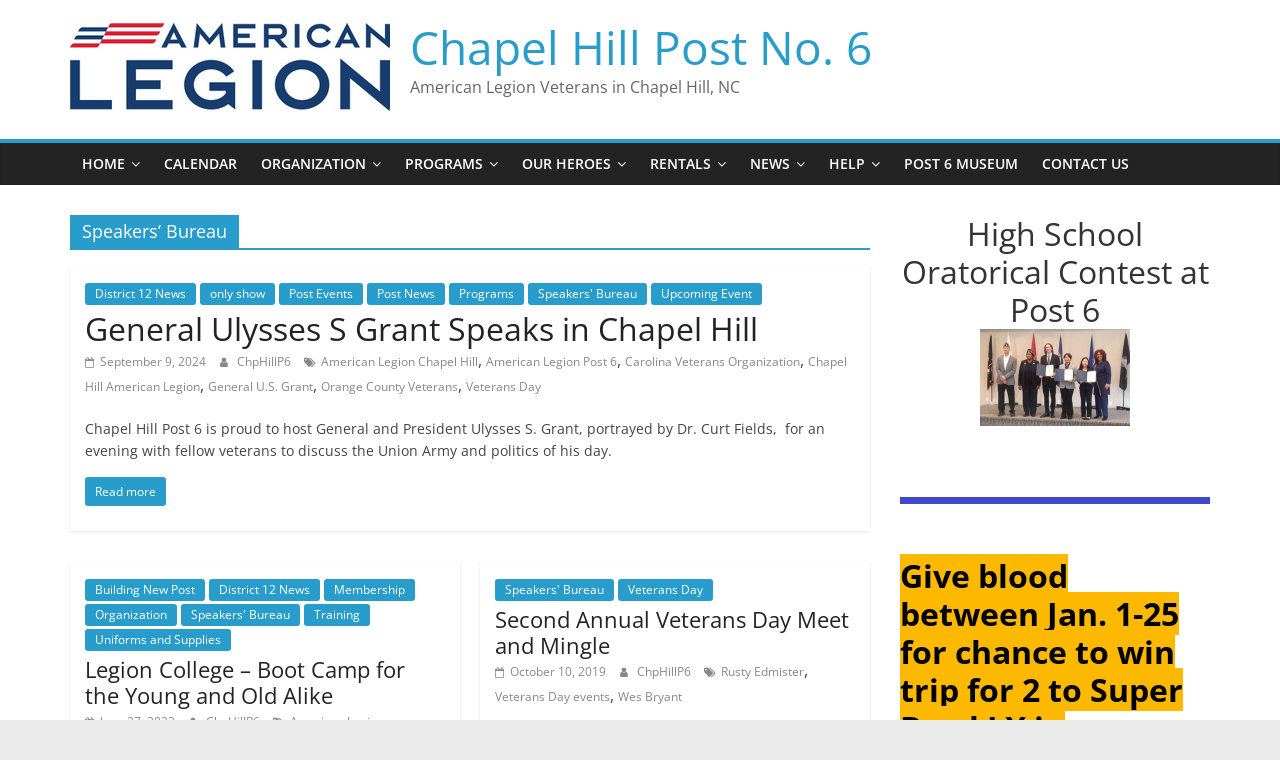

--- FILE ---
content_type: text/html; charset=UTF-8
request_url: https://chapelhillpost6.com/category/programs/speakers-bureau/
body_size: 21839
content:
<!DOCTYPE html>
<html lang="en-US">
<head>
			<meta charset="UTF-8" />
		<meta name="viewport" content="width=device-width, initial-scale=1">
		<link rel="profile" href="https://gmpg.org/xfn/11" />
		<title>Speakers&#8217; Bureau &#8211; Chapel Hill Post No. 6</title>
<meta name='robots' content='max-image-preview:large' />
<link rel='dns-prefetch' href='//www.googletagmanager.com' />
<link rel="alternate" type="application/rss+xml" title="Chapel Hill Post No. 6 &raquo; Feed" href="https://chapelhillpost6.com/feed/" />
<link rel="alternate" type="application/rss+xml" title="Chapel Hill Post No. 6 &raquo; Speakers&#039; Bureau Category Feed" href="https://chapelhillpost6.com/category/programs/speakers-bureau/feed/" />
<!-- AL2FB CSS -->
<style type="text/css" media="screen">
.al2fb_widget_comments { }
.al2fb_widget_comments li { }
.al2fb_widget_picture { width: 32px; height: 32px; }
.al2fb_widget_name { }
.al2fb_widget_comment { }
.al2fb_widget_date { font-size: smaller; }
</style>
<style id='wp-img-auto-sizes-contain-inline-css' type='text/css'>
img:is([sizes=auto i],[sizes^="auto," i]){contain-intrinsic-size:3000px 1500px}
/*# sourceURL=wp-img-auto-sizes-contain-inline-css */
</style>
<link rel='stylesheet' id='al2fb_style-css' href='https://chapelhillpost6.com/wp-content/plugins/add-link-to-facebook/add-link-to-facebook.css?ver=6.9' type='text/css' media='all' />
<link rel='stylesheet' id='embed-pdf-viewer-css' href='https://chapelhillpost6.com/wp-content/plugins/embed-pdf-viewer/css/embed-pdf-viewer.css?ver=2.4.3' type='text/css' media='screen' />
<style id='wp-emoji-styles-inline-css' type='text/css'>

	img.wp-smiley, img.emoji {
		display: inline !important;
		border: none !important;
		box-shadow: none !important;
		height: 1em !important;
		width: 1em !important;
		margin: 0 0.07em !important;
		vertical-align: -0.1em !important;
		background: none !important;
		padding: 0 !important;
	}
/*# sourceURL=wp-emoji-styles-inline-css */
</style>
<link rel='stylesheet' id='wp-block-library-css' href='https://chapelhillpost6.com/wp-includes/css/dist/block-library/style.min.css?ver=6.9' type='text/css' media='all' />
<link rel='stylesheet' id='wp-block-cover-css' href='https://chapelhillpost6.com/wp-includes/blocks/cover/style.min.css?ver=6.9' type='text/css' media='all' />
<style id='wp-block-gallery-inline-css' type='text/css'>
.blocks-gallery-grid:not(.has-nested-images),.wp-block-gallery:not(.has-nested-images){display:flex;flex-wrap:wrap;list-style-type:none;margin:0;padding:0}.blocks-gallery-grid:not(.has-nested-images) .blocks-gallery-image,.blocks-gallery-grid:not(.has-nested-images) .blocks-gallery-item,.wp-block-gallery:not(.has-nested-images) .blocks-gallery-image,.wp-block-gallery:not(.has-nested-images) .blocks-gallery-item{display:flex;flex-direction:column;flex-grow:1;justify-content:center;margin:0 1em 1em 0;position:relative;width:calc(50% - 1em)}.blocks-gallery-grid:not(.has-nested-images) .blocks-gallery-image:nth-of-type(2n),.blocks-gallery-grid:not(.has-nested-images) .blocks-gallery-item:nth-of-type(2n),.wp-block-gallery:not(.has-nested-images) .blocks-gallery-image:nth-of-type(2n),.wp-block-gallery:not(.has-nested-images) .blocks-gallery-item:nth-of-type(2n){margin-right:0}.blocks-gallery-grid:not(.has-nested-images) .blocks-gallery-image figure,.blocks-gallery-grid:not(.has-nested-images) .blocks-gallery-item figure,.wp-block-gallery:not(.has-nested-images) .blocks-gallery-image figure,.wp-block-gallery:not(.has-nested-images) .blocks-gallery-item figure{align-items:flex-end;display:flex;height:100%;justify-content:flex-start;margin:0}.blocks-gallery-grid:not(.has-nested-images) .blocks-gallery-image img,.blocks-gallery-grid:not(.has-nested-images) .blocks-gallery-item img,.wp-block-gallery:not(.has-nested-images) .blocks-gallery-image img,.wp-block-gallery:not(.has-nested-images) .blocks-gallery-item img{display:block;height:auto;max-width:100%;width:auto}.blocks-gallery-grid:not(.has-nested-images) .blocks-gallery-image figcaption,.blocks-gallery-grid:not(.has-nested-images) .blocks-gallery-item figcaption,.wp-block-gallery:not(.has-nested-images) .blocks-gallery-image figcaption,.wp-block-gallery:not(.has-nested-images) .blocks-gallery-item figcaption{background:linear-gradient(0deg,#000000b3,#0000004d 70%,#0000);bottom:0;box-sizing:border-box;color:#fff;font-size:.8em;margin:0;max-height:100%;overflow:auto;padding:3em .77em .7em;position:absolute;text-align:center;width:100%;z-index:2}.blocks-gallery-grid:not(.has-nested-images) .blocks-gallery-image figcaption img,.blocks-gallery-grid:not(.has-nested-images) .blocks-gallery-item figcaption img,.wp-block-gallery:not(.has-nested-images) .blocks-gallery-image figcaption img,.wp-block-gallery:not(.has-nested-images) .blocks-gallery-item figcaption img{display:inline}.blocks-gallery-grid:not(.has-nested-images) figcaption,.wp-block-gallery:not(.has-nested-images) figcaption{flex-grow:1}.blocks-gallery-grid:not(.has-nested-images).is-cropped .blocks-gallery-image a,.blocks-gallery-grid:not(.has-nested-images).is-cropped .blocks-gallery-image img,.blocks-gallery-grid:not(.has-nested-images).is-cropped .blocks-gallery-item a,.blocks-gallery-grid:not(.has-nested-images).is-cropped .blocks-gallery-item img,.wp-block-gallery:not(.has-nested-images).is-cropped .blocks-gallery-image a,.wp-block-gallery:not(.has-nested-images).is-cropped .blocks-gallery-image img,.wp-block-gallery:not(.has-nested-images).is-cropped .blocks-gallery-item a,.wp-block-gallery:not(.has-nested-images).is-cropped .blocks-gallery-item img{flex:1;height:100%;object-fit:cover;width:100%}.blocks-gallery-grid:not(.has-nested-images).columns-1 .blocks-gallery-image,.blocks-gallery-grid:not(.has-nested-images).columns-1 .blocks-gallery-item,.wp-block-gallery:not(.has-nested-images).columns-1 .blocks-gallery-image,.wp-block-gallery:not(.has-nested-images).columns-1 .blocks-gallery-item{margin-right:0;width:100%}@media (min-width:600px){.blocks-gallery-grid:not(.has-nested-images).columns-3 .blocks-gallery-image,.blocks-gallery-grid:not(.has-nested-images).columns-3 .blocks-gallery-item,.wp-block-gallery:not(.has-nested-images).columns-3 .blocks-gallery-image,.wp-block-gallery:not(.has-nested-images).columns-3 .blocks-gallery-item{margin-right:1em;width:calc(33.33333% - .66667em)}.blocks-gallery-grid:not(.has-nested-images).columns-4 .blocks-gallery-image,.blocks-gallery-grid:not(.has-nested-images).columns-4 .blocks-gallery-item,.wp-block-gallery:not(.has-nested-images).columns-4 .blocks-gallery-image,.wp-block-gallery:not(.has-nested-images).columns-4 .blocks-gallery-item{margin-right:1em;width:calc(25% - .75em)}.blocks-gallery-grid:not(.has-nested-images).columns-5 .blocks-gallery-image,.blocks-gallery-grid:not(.has-nested-images).columns-5 .blocks-gallery-item,.wp-block-gallery:not(.has-nested-images).columns-5 .blocks-gallery-image,.wp-block-gallery:not(.has-nested-images).columns-5 .blocks-gallery-item{margin-right:1em;width:calc(20% - .8em)}.blocks-gallery-grid:not(.has-nested-images).columns-6 .blocks-gallery-image,.blocks-gallery-grid:not(.has-nested-images).columns-6 .blocks-gallery-item,.wp-block-gallery:not(.has-nested-images).columns-6 .blocks-gallery-image,.wp-block-gallery:not(.has-nested-images).columns-6 .blocks-gallery-item{margin-right:1em;width:calc(16.66667% - .83333em)}.blocks-gallery-grid:not(.has-nested-images).columns-7 .blocks-gallery-image,.blocks-gallery-grid:not(.has-nested-images).columns-7 .blocks-gallery-item,.wp-block-gallery:not(.has-nested-images).columns-7 .blocks-gallery-image,.wp-block-gallery:not(.has-nested-images).columns-7 .blocks-gallery-item{margin-right:1em;width:calc(14.28571% - .85714em)}.blocks-gallery-grid:not(.has-nested-images).columns-8 .blocks-gallery-image,.blocks-gallery-grid:not(.has-nested-images).columns-8 .blocks-gallery-item,.wp-block-gallery:not(.has-nested-images).columns-8 .blocks-gallery-image,.wp-block-gallery:not(.has-nested-images).columns-8 .blocks-gallery-item{margin-right:1em;width:calc(12.5% - .875em)}.blocks-gallery-grid:not(.has-nested-images).columns-1 .blocks-gallery-image:nth-of-type(1n),.blocks-gallery-grid:not(.has-nested-images).columns-1 .blocks-gallery-item:nth-of-type(1n),.blocks-gallery-grid:not(.has-nested-images).columns-2 .blocks-gallery-image:nth-of-type(2n),.blocks-gallery-grid:not(.has-nested-images).columns-2 .blocks-gallery-item:nth-of-type(2n),.blocks-gallery-grid:not(.has-nested-images).columns-3 .blocks-gallery-image:nth-of-type(3n),.blocks-gallery-grid:not(.has-nested-images).columns-3 .blocks-gallery-item:nth-of-type(3n),.blocks-gallery-grid:not(.has-nested-images).columns-4 .blocks-gallery-image:nth-of-type(4n),.blocks-gallery-grid:not(.has-nested-images).columns-4 .blocks-gallery-item:nth-of-type(4n),.blocks-gallery-grid:not(.has-nested-images).columns-5 .blocks-gallery-image:nth-of-type(5n),.blocks-gallery-grid:not(.has-nested-images).columns-5 .blocks-gallery-item:nth-of-type(5n),.blocks-gallery-grid:not(.has-nested-images).columns-6 .blocks-gallery-image:nth-of-type(6n),.blocks-gallery-grid:not(.has-nested-images).columns-6 .blocks-gallery-item:nth-of-type(6n),.blocks-gallery-grid:not(.has-nested-images).columns-7 .blocks-gallery-image:nth-of-type(7n),.blocks-gallery-grid:not(.has-nested-images).columns-7 .blocks-gallery-item:nth-of-type(7n),.blocks-gallery-grid:not(.has-nested-images).columns-8 .blocks-gallery-image:nth-of-type(8n),.blocks-gallery-grid:not(.has-nested-images).columns-8 .blocks-gallery-item:nth-of-type(8n),.wp-block-gallery:not(.has-nested-images).columns-1 .blocks-gallery-image:nth-of-type(1n),.wp-block-gallery:not(.has-nested-images).columns-1 .blocks-gallery-item:nth-of-type(1n),.wp-block-gallery:not(.has-nested-images).columns-2 .blocks-gallery-image:nth-of-type(2n),.wp-block-gallery:not(.has-nested-images).columns-2 .blocks-gallery-item:nth-of-type(2n),.wp-block-gallery:not(.has-nested-images).columns-3 .blocks-gallery-image:nth-of-type(3n),.wp-block-gallery:not(.has-nested-images).columns-3 .blocks-gallery-item:nth-of-type(3n),.wp-block-gallery:not(.has-nested-images).columns-4 .blocks-gallery-image:nth-of-type(4n),.wp-block-gallery:not(.has-nested-images).columns-4 .blocks-gallery-item:nth-of-type(4n),.wp-block-gallery:not(.has-nested-images).columns-5 .blocks-gallery-image:nth-of-type(5n),.wp-block-gallery:not(.has-nested-images).columns-5 .blocks-gallery-item:nth-of-type(5n),.wp-block-gallery:not(.has-nested-images).columns-6 .blocks-gallery-image:nth-of-type(6n),.wp-block-gallery:not(.has-nested-images).columns-6 .blocks-gallery-item:nth-of-type(6n),.wp-block-gallery:not(.has-nested-images).columns-7 .blocks-gallery-image:nth-of-type(7n),.wp-block-gallery:not(.has-nested-images).columns-7 .blocks-gallery-item:nth-of-type(7n),.wp-block-gallery:not(.has-nested-images).columns-8 .blocks-gallery-image:nth-of-type(8n),.wp-block-gallery:not(.has-nested-images).columns-8 .blocks-gallery-item:nth-of-type(8n){margin-right:0}}.blocks-gallery-grid:not(.has-nested-images) .blocks-gallery-image:last-child,.blocks-gallery-grid:not(.has-nested-images) .blocks-gallery-item:last-child,.wp-block-gallery:not(.has-nested-images) .blocks-gallery-image:last-child,.wp-block-gallery:not(.has-nested-images) .blocks-gallery-item:last-child{margin-right:0}.blocks-gallery-grid:not(.has-nested-images).alignleft,.blocks-gallery-grid:not(.has-nested-images).alignright,.wp-block-gallery:not(.has-nested-images).alignleft,.wp-block-gallery:not(.has-nested-images).alignright{max-width:420px;width:100%}.blocks-gallery-grid:not(.has-nested-images).aligncenter .blocks-gallery-item figure,.wp-block-gallery:not(.has-nested-images).aligncenter .blocks-gallery-item figure{justify-content:center}.wp-block-gallery:not(.is-cropped) .blocks-gallery-item{align-self:flex-start}figure.wp-block-gallery.has-nested-images{align-items:normal}.wp-block-gallery.has-nested-images figure.wp-block-image:not(#individual-image){margin:0;width:calc(50% - var(--wp--style--unstable-gallery-gap, 16px)/2)}.wp-block-gallery.has-nested-images figure.wp-block-image{box-sizing:border-box;display:flex;flex-direction:column;flex-grow:1;justify-content:center;max-width:100%;position:relative}.wp-block-gallery.has-nested-images figure.wp-block-image>a,.wp-block-gallery.has-nested-images figure.wp-block-image>div{flex-direction:column;flex-grow:1;margin:0}.wp-block-gallery.has-nested-images figure.wp-block-image img{display:block;height:auto;max-width:100%!important;width:auto}.wp-block-gallery.has-nested-images figure.wp-block-image figcaption,.wp-block-gallery.has-nested-images figure.wp-block-image:has(figcaption):before{bottom:0;left:0;max-height:100%;position:absolute;right:0}.wp-block-gallery.has-nested-images figure.wp-block-image:has(figcaption):before{backdrop-filter:blur(3px);content:"";height:100%;-webkit-mask-image:linear-gradient(0deg,#000 20%,#0000);mask-image:linear-gradient(0deg,#000 20%,#0000);max-height:40%;pointer-events:none}.wp-block-gallery.has-nested-images figure.wp-block-image figcaption{box-sizing:border-box;color:#fff;font-size:13px;margin:0;overflow:auto;padding:1em;text-align:center;text-shadow:0 0 1.5px #000}.wp-block-gallery.has-nested-images figure.wp-block-image figcaption::-webkit-scrollbar{height:12px;width:12px}.wp-block-gallery.has-nested-images figure.wp-block-image figcaption::-webkit-scrollbar-track{background-color:initial}.wp-block-gallery.has-nested-images figure.wp-block-image figcaption::-webkit-scrollbar-thumb{background-clip:padding-box;background-color:initial;border:3px solid #0000;border-radius:8px}.wp-block-gallery.has-nested-images figure.wp-block-image figcaption:focus-within::-webkit-scrollbar-thumb,.wp-block-gallery.has-nested-images figure.wp-block-image figcaption:focus::-webkit-scrollbar-thumb,.wp-block-gallery.has-nested-images figure.wp-block-image figcaption:hover::-webkit-scrollbar-thumb{background-color:#fffc}.wp-block-gallery.has-nested-images figure.wp-block-image figcaption{scrollbar-color:#0000 #0000;scrollbar-gutter:stable both-edges;scrollbar-width:thin}.wp-block-gallery.has-nested-images figure.wp-block-image figcaption:focus,.wp-block-gallery.has-nested-images figure.wp-block-image figcaption:focus-within,.wp-block-gallery.has-nested-images figure.wp-block-image figcaption:hover{scrollbar-color:#fffc #0000}.wp-block-gallery.has-nested-images figure.wp-block-image figcaption{will-change:transform}@media (hover:none){.wp-block-gallery.has-nested-images figure.wp-block-image figcaption{scrollbar-color:#fffc #0000}}.wp-block-gallery.has-nested-images figure.wp-block-image figcaption{background:linear-gradient(0deg,#0006,#0000)}.wp-block-gallery.has-nested-images figure.wp-block-image figcaption img{display:inline}.wp-block-gallery.has-nested-images figure.wp-block-image figcaption a{color:inherit}.wp-block-gallery.has-nested-images figure.wp-block-image.has-custom-border img{box-sizing:border-box}.wp-block-gallery.has-nested-images figure.wp-block-image.has-custom-border>a,.wp-block-gallery.has-nested-images figure.wp-block-image.has-custom-border>div,.wp-block-gallery.has-nested-images figure.wp-block-image.is-style-rounded>a,.wp-block-gallery.has-nested-images figure.wp-block-image.is-style-rounded>div{flex:1 1 auto}.wp-block-gallery.has-nested-images figure.wp-block-image.has-custom-border figcaption,.wp-block-gallery.has-nested-images figure.wp-block-image.is-style-rounded figcaption{background:none;color:inherit;flex:initial;margin:0;padding:10px 10px 9px;position:relative;text-shadow:none}.wp-block-gallery.has-nested-images figure.wp-block-image.has-custom-border:before,.wp-block-gallery.has-nested-images figure.wp-block-image.is-style-rounded:before{content:none}.wp-block-gallery.has-nested-images figcaption{flex-basis:100%;flex-grow:1;text-align:center}.wp-block-gallery.has-nested-images:not(.is-cropped) figure.wp-block-image:not(#individual-image){margin-bottom:auto;margin-top:0}.wp-block-gallery.has-nested-images.is-cropped figure.wp-block-image:not(#individual-image){align-self:inherit}.wp-block-gallery.has-nested-images.is-cropped figure.wp-block-image:not(#individual-image)>a,.wp-block-gallery.has-nested-images.is-cropped figure.wp-block-image:not(#individual-image)>div:not(.components-drop-zone){display:flex}.wp-block-gallery.has-nested-images.is-cropped figure.wp-block-image:not(#individual-image) a,.wp-block-gallery.has-nested-images.is-cropped figure.wp-block-image:not(#individual-image) img{flex:1 0 0%;height:100%;object-fit:cover;width:100%}.wp-block-gallery.has-nested-images.columns-1 figure.wp-block-image:not(#individual-image){width:100%}@media (min-width:600px){.wp-block-gallery.has-nested-images.columns-3 figure.wp-block-image:not(#individual-image){width:calc(33.33333% - var(--wp--style--unstable-gallery-gap, 16px)*.66667)}.wp-block-gallery.has-nested-images.columns-4 figure.wp-block-image:not(#individual-image){width:calc(25% - var(--wp--style--unstable-gallery-gap, 16px)*.75)}.wp-block-gallery.has-nested-images.columns-5 figure.wp-block-image:not(#individual-image){width:calc(20% - var(--wp--style--unstable-gallery-gap, 16px)*.8)}.wp-block-gallery.has-nested-images.columns-6 figure.wp-block-image:not(#individual-image){width:calc(16.66667% - var(--wp--style--unstable-gallery-gap, 16px)*.83333)}.wp-block-gallery.has-nested-images.columns-7 figure.wp-block-image:not(#individual-image){width:calc(14.28571% - var(--wp--style--unstable-gallery-gap, 16px)*.85714)}.wp-block-gallery.has-nested-images.columns-8 figure.wp-block-image:not(#individual-image){width:calc(12.5% - var(--wp--style--unstable-gallery-gap, 16px)*.875)}.wp-block-gallery.has-nested-images.columns-default figure.wp-block-image:not(#individual-image){width:calc(33.33% - var(--wp--style--unstable-gallery-gap, 16px)*.66667)}.wp-block-gallery.has-nested-images.columns-default figure.wp-block-image:not(#individual-image):first-child:nth-last-child(2),.wp-block-gallery.has-nested-images.columns-default figure.wp-block-image:not(#individual-image):first-child:nth-last-child(2)~figure.wp-block-image:not(#individual-image){width:calc(50% - var(--wp--style--unstable-gallery-gap, 16px)*.5)}.wp-block-gallery.has-nested-images.columns-default figure.wp-block-image:not(#individual-image):first-child:last-child{width:100%}}.wp-block-gallery.has-nested-images.alignleft,.wp-block-gallery.has-nested-images.alignright{max-width:420px;width:100%}.wp-block-gallery.has-nested-images.aligncenter{justify-content:center}
/*# sourceURL=https://chapelhillpost6.com/wp-includes/blocks/gallery/style.min.css */
</style>
<style id='wp-block-gallery-theme-inline-css' type='text/css'>
.blocks-gallery-caption{color:#555;font-size:13px;text-align:center}.is-dark-theme .blocks-gallery-caption{color:#ffffffa6}
/*# sourceURL=https://chapelhillpost6.com/wp-includes/blocks/gallery/theme.min.css */
</style>
<style id='wp-block-heading-inline-css' type='text/css'>
h1:where(.wp-block-heading).has-background,h2:where(.wp-block-heading).has-background,h3:where(.wp-block-heading).has-background,h4:where(.wp-block-heading).has-background,h5:where(.wp-block-heading).has-background,h6:where(.wp-block-heading).has-background{padding:1.25em 2.375em}h1.has-text-align-left[style*=writing-mode]:where([style*=vertical-lr]),h1.has-text-align-right[style*=writing-mode]:where([style*=vertical-rl]),h2.has-text-align-left[style*=writing-mode]:where([style*=vertical-lr]),h2.has-text-align-right[style*=writing-mode]:where([style*=vertical-rl]),h3.has-text-align-left[style*=writing-mode]:where([style*=vertical-lr]),h3.has-text-align-right[style*=writing-mode]:where([style*=vertical-rl]),h4.has-text-align-left[style*=writing-mode]:where([style*=vertical-lr]),h4.has-text-align-right[style*=writing-mode]:where([style*=vertical-rl]),h5.has-text-align-left[style*=writing-mode]:where([style*=vertical-lr]),h5.has-text-align-right[style*=writing-mode]:where([style*=vertical-rl]),h6.has-text-align-left[style*=writing-mode]:where([style*=vertical-lr]),h6.has-text-align-right[style*=writing-mode]:where([style*=vertical-rl]){rotate:180deg}
/*# sourceURL=https://chapelhillpost6.com/wp-includes/blocks/heading/style.min.css */
</style>
<style id='wp-block-image-inline-css' type='text/css'>
.wp-block-image>a,.wp-block-image>figure>a{display:inline-block}.wp-block-image img{box-sizing:border-box;height:auto;max-width:100%;vertical-align:bottom}@media not (prefers-reduced-motion){.wp-block-image img.hide{visibility:hidden}.wp-block-image img.show{animation:show-content-image .4s}}.wp-block-image[style*=border-radius] img,.wp-block-image[style*=border-radius]>a{border-radius:inherit}.wp-block-image.has-custom-border img{box-sizing:border-box}.wp-block-image.aligncenter{text-align:center}.wp-block-image.alignfull>a,.wp-block-image.alignwide>a{width:100%}.wp-block-image.alignfull img,.wp-block-image.alignwide img{height:auto;width:100%}.wp-block-image .aligncenter,.wp-block-image .alignleft,.wp-block-image .alignright,.wp-block-image.aligncenter,.wp-block-image.alignleft,.wp-block-image.alignright{display:table}.wp-block-image .aligncenter>figcaption,.wp-block-image .alignleft>figcaption,.wp-block-image .alignright>figcaption,.wp-block-image.aligncenter>figcaption,.wp-block-image.alignleft>figcaption,.wp-block-image.alignright>figcaption{caption-side:bottom;display:table-caption}.wp-block-image .alignleft{float:left;margin:.5em 1em .5em 0}.wp-block-image .alignright{float:right;margin:.5em 0 .5em 1em}.wp-block-image .aligncenter{margin-left:auto;margin-right:auto}.wp-block-image :where(figcaption){margin-bottom:1em;margin-top:.5em}.wp-block-image.is-style-circle-mask img{border-radius:9999px}@supports ((-webkit-mask-image:none) or (mask-image:none)) or (-webkit-mask-image:none){.wp-block-image.is-style-circle-mask img{border-radius:0;-webkit-mask-image:url('data:image/svg+xml;utf8,<svg viewBox="0 0 100 100" xmlns="http://www.w3.org/2000/svg"><circle cx="50" cy="50" r="50"/></svg>');mask-image:url('data:image/svg+xml;utf8,<svg viewBox="0 0 100 100" xmlns="http://www.w3.org/2000/svg"><circle cx="50" cy="50" r="50"/></svg>');mask-mode:alpha;-webkit-mask-position:center;mask-position:center;-webkit-mask-repeat:no-repeat;mask-repeat:no-repeat;-webkit-mask-size:contain;mask-size:contain}}:root :where(.wp-block-image.is-style-rounded img,.wp-block-image .is-style-rounded img){border-radius:9999px}.wp-block-image figure{margin:0}.wp-lightbox-container{display:flex;flex-direction:column;position:relative}.wp-lightbox-container img{cursor:zoom-in}.wp-lightbox-container img:hover+button{opacity:1}.wp-lightbox-container button{align-items:center;backdrop-filter:blur(16px) saturate(180%);background-color:#5a5a5a40;border:none;border-radius:4px;cursor:zoom-in;display:flex;height:20px;justify-content:center;opacity:0;padding:0;position:absolute;right:16px;text-align:center;top:16px;width:20px;z-index:100}@media not (prefers-reduced-motion){.wp-lightbox-container button{transition:opacity .2s ease}}.wp-lightbox-container button:focus-visible{outline:3px auto #5a5a5a40;outline:3px auto -webkit-focus-ring-color;outline-offset:3px}.wp-lightbox-container button:hover{cursor:pointer;opacity:1}.wp-lightbox-container button:focus{opacity:1}.wp-lightbox-container button:focus,.wp-lightbox-container button:hover,.wp-lightbox-container button:not(:hover):not(:active):not(.has-background){background-color:#5a5a5a40;border:none}.wp-lightbox-overlay{box-sizing:border-box;cursor:zoom-out;height:100vh;left:0;overflow:hidden;position:fixed;top:0;visibility:hidden;width:100%;z-index:100000}.wp-lightbox-overlay .close-button{align-items:center;cursor:pointer;display:flex;justify-content:center;min-height:40px;min-width:40px;padding:0;position:absolute;right:calc(env(safe-area-inset-right) + 16px);top:calc(env(safe-area-inset-top) + 16px);z-index:5000000}.wp-lightbox-overlay .close-button:focus,.wp-lightbox-overlay .close-button:hover,.wp-lightbox-overlay .close-button:not(:hover):not(:active):not(.has-background){background:none;border:none}.wp-lightbox-overlay .lightbox-image-container{height:var(--wp--lightbox-container-height);left:50%;overflow:hidden;position:absolute;top:50%;transform:translate(-50%,-50%);transform-origin:top left;width:var(--wp--lightbox-container-width);z-index:9999999999}.wp-lightbox-overlay .wp-block-image{align-items:center;box-sizing:border-box;display:flex;height:100%;justify-content:center;margin:0;position:relative;transform-origin:0 0;width:100%;z-index:3000000}.wp-lightbox-overlay .wp-block-image img{height:var(--wp--lightbox-image-height);min-height:var(--wp--lightbox-image-height);min-width:var(--wp--lightbox-image-width);width:var(--wp--lightbox-image-width)}.wp-lightbox-overlay .wp-block-image figcaption{display:none}.wp-lightbox-overlay button{background:none;border:none}.wp-lightbox-overlay .scrim{background-color:#fff;height:100%;opacity:.9;position:absolute;width:100%;z-index:2000000}.wp-lightbox-overlay.active{visibility:visible}@media not (prefers-reduced-motion){.wp-lightbox-overlay.active{animation:turn-on-visibility .25s both}.wp-lightbox-overlay.active img{animation:turn-on-visibility .35s both}.wp-lightbox-overlay.show-closing-animation:not(.active){animation:turn-off-visibility .35s both}.wp-lightbox-overlay.show-closing-animation:not(.active) img{animation:turn-off-visibility .25s both}.wp-lightbox-overlay.zoom.active{animation:none;opacity:1;visibility:visible}.wp-lightbox-overlay.zoom.active .lightbox-image-container{animation:lightbox-zoom-in .4s}.wp-lightbox-overlay.zoom.active .lightbox-image-container img{animation:none}.wp-lightbox-overlay.zoom.active .scrim{animation:turn-on-visibility .4s forwards}.wp-lightbox-overlay.zoom.show-closing-animation:not(.active){animation:none}.wp-lightbox-overlay.zoom.show-closing-animation:not(.active) .lightbox-image-container{animation:lightbox-zoom-out .4s}.wp-lightbox-overlay.zoom.show-closing-animation:not(.active) .lightbox-image-container img{animation:none}.wp-lightbox-overlay.zoom.show-closing-animation:not(.active) .scrim{animation:turn-off-visibility .4s forwards}}@keyframes show-content-image{0%{visibility:hidden}99%{visibility:hidden}to{visibility:visible}}@keyframes turn-on-visibility{0%{opacity:0}to{opacity:1}}@keyframes turn-off-visibility{0%{opacity:1;visibility:visible}99%{opacity:0;visibility:visible}to{opacity:0;visibility:hidden}}@keyframes lightbox-zoom-in{0%{transform:translate(calc((-100vw + var(--wp--lightbox-scrollbar-width))/2 + var(--wp--lightbox-initial-left-position)),calc(-50vh + var(--wp--lightbox-initial-top-position))) scale(var(--wp--lightbox-scale))}to{transform:translate(-50%,-50%) scale(1)}}@keyframes lightbox-zoom-out{0%{transform:translate(-50%,-50%) scale(1);visibility:visible}99%{visibility:visible}to{transform:translate(calc((-100vw + var(--wp--lightbox-scrollbar-width))/2 + var(--wp--lightbox-initial-left-position)),calc(-50vh + var(--wp--lightbox-initial-top-position))) scale(var(--wp--lightbox-scale));visibility:hidden}}
/*# sourceURL=https://chapelhillpost6.com/wp-includes/blocks/image/style.min.css */
</style>
<style id='wp-block-image-theme-inline-css' type='text/css'>
:root :where(.wp-block-image figcaption){color:#555;font-size:13px;text-align:center}.is-dark-theme :root :where(.wp-block-image figcaption){color:#ffffffa6}.wp-block-image{margin:0 0 1em}
/*# sourceURL=https://chapelhillpost6.com/wp-includes/blocks/image/theme.min.css */
</style>
<style id='wp-block-search-inline-css' type='text/css'>
.wp-block-search__button{margin-left:10px;word-break:normal}.wp-block-search__button.has-icon{line-height:0}.wp-block-search__button svg{height:1.25em;min-height:24px;min-width:24px;width:1.25em;fill:currentColor;vertical-align:text-bottom}:where(.wp-block-search__button){border:1px solid #ccc;padding:6px 10px}.wp-block-search__inside-wrapper{display:flex;flex:auto;flex-wrap:nowrap;max-width:100%}.wp-block-search__label{width:100%}.wp-block-search.wp-block-search__button-only .wp-block-search__button{box-sizing:border-box;display:flex;flex-shrink:0;justify-content:center;margin-left:0;max-width:100%}.wp-block-search.wp-block-search__button-only .wp-block-search__inside-wrapper{min-width:0!important;transition-property:width}.wp-block-search.wp-block-search__button-only .wp-block-search__input{flex-basis:100%;transition-duration:.3s}.wp-block-search.wp-block-search__button-only.wp-block-search__searchfield-hidden,.wp-block-search.wp-block-search__button-only.wp-block-search__searchfield-hidden .wp-block-search__inside-wrapper{overflow:hidden}.wp-block-search.wp-block-search__button-only.wp-block-search__searchfield-hidden .wp-block-search__input{border-left-width:0!important;border-right-width:0!important;flex-basis:0;flex-grow:0;margin:0;min-width:0!important;padding-left:0!important;padding-right:0!important;width:0!important}:where(.wp-block-search__input){appearance:none;border:1px solid #949494;flex-grow:1;font-family:inherit;font-size:inherit;font-style:inherit;font-weight:inherit;letter-spacing:inherit;line-height:inherit;margin-left:0;margin-right:0;min-width:3rem;padding:8px;text-decoration:unset!important;text-transform:inherit}:where(.wp-block-search__button-inside .wp-block-search__inside-wrapper){background-color:#fff;border:1px solid #949494;box-sizing:border-box;padding:4px}:where(.wp-block-search__button-inside .wp-block-search__inside-wrapper) .wp-block-search__input{border:none;border-radius:0;padding:0 4px}:where(.wp-block-search__button-inside .wp-block-search__inside-wrapper) .wp-block-search__input:focus{outline:none}:where(.wp-block-search__button-inside .wp-block-search__inside-wrapper) :where(.wp-block-search__button){padding:4px 8px}.wp-block-search.aligncenter .wp-block-search__inside-wrapper{margin:auto}.wp-block[data-align=right] .wp-block-search.wp-block-search__button-only .wp-block-search__inside-wrapper{float:right}
/*# sourceURL=https://chapelhillpost6.com/wp-includes/blocks/search/style.min.css */
</style>
<style id='wp-block-search-theme-inline-css' type='text/css'>
.wp-block-search .wp-block-search__label{font-weight:700}.wp-block-search__button{border:1px solid #ccc;padding:.375em .625em}
/*# sourceURL=https://chapelhillpost6.com/wp-includes/blocks/search/theme.min.css */
</style>
<style id='wp-block-columns-inline-css' type='text/css'>
.wp-block-columns{box-sizing:border-box;display:flex;flex-wrap:wrap!important}@media (min-width:782px){.wp-block-columns{flex-wrap:nowrap!important}}.wp-block-columns{align-items:normal!important}.wp-block-columns.are-vertically-aligned-top{align-items:flex-start}.wp-block-columns.are-vertically-aligned-center{align-items:center}.wp-block-columns.are-vertically-aligned-bottom{align-items:flex-end}@media (max-width:781px){.wp-block-columns:not(.is-not-stacked-on-mobile)>.wp-block-column{flex-basis:100%!important}}@media (min-width:782px){.wp-block-columns:not(.is-not-stacked-on-mobile)>.wp-block-column{flex-basis:0;flex-grow:1}.wp-block-columns:not(.is-not-stacked-on-mobile)>.wp-block-column[style*=flex-basis]{flex-grow:0}}.wp-block-columns.is-not-stacked-on-mobile{flex-wrap:nowrap!important}.wp-block-columns.is-not-stacked-on-mobile>.wp-block-column{flex-basis:0;flex-grow:1}.wp-block-columns.is-not-stacked-on-mobile>.wp-block-column[style*=flex-basis]{flex-grow:0}:where(.wp-block-columns){margin-bottom:1.75em}:where(.wp-block-columns.has-background){padding:1.25em 2.375em}.wp-block-column{flex-grow:1;min-width:0;overflow-wrap:break-word;word-break:break-word}.wp-block-column.is-vertically-aligned-top{align-self:flex-start}.wp-block-column.is-vertically-aligned-center{align-self:center}.wp-block-column.is-vertically-aligned-bottom{align-self:flex-end}.wp-block-column.is-vertically-aligned-stretch{align-self:stretch}.wp-block-column.is-vertically-aligned-bottom,.wp-block-column.is-vertically-aligned-center,.wp-block-column.is-vertically-aligned-top{width:100%}
/*# sourceURL=https://chapelhillpost6.com/wp-includes/blocks/columns/style.min.css */
</style>
<style id='wp-block-paragraph-inline-css' type='text/css'>
.is-small-text{font-size:.875em}.is-regular-text{font-size:1em}.is-large-text{font-size:2.25em}.is-larger-text{font-size:3em}.has-drop-cap:not(:focus):first-letter{float:left;font-size:8.4em;font-style:normal;font-weight:100;line-height:.68;margin:.05em .1em 0 0;text-transform:uppercase}body.rtl .has-drop-cap:not(:focus):first-letter{float:none;margin-left:.1em}p.has-drop-cap.has-background{overflow:hidden}:root :where(p.has-background){padding:1.25em 2.375em}:where(p.has-text-color:not(.has-link-color)) a{color:inherit}p.has-text-align-left[style*="writing-mode:vertical-lr"],p.has-text-align-right[style*="writing-mode:vertical-rl"]{rotate:180deg}
/*# sourceURL=https://chapelhillpost6.com/wp-includes/blocks/paragraph/style.min.css */
</style>
<style id='wp-block-separator-inline-css' type='text/css'>
@charset "UTF-8";.wp-block-separator{border:none;border-top:2px solid}:root :where(.wp-block-separator.is-style-dots){height:auto;line-height:1;text-align:center}:root :where(.wp-block-separator.is-style-dots):before{color:currentColor;content:"···";font-family:serif;font-size:1.5em;letter-spacing:2em;padding-left:2em}.wp-block-separator.is-style-dots{background:none!important;border:none!important}
/*# sourceURL=https://chapelhillpost6.com/wp-includes/blocks/separator/style.min.css */
</style>
<style id='wp-block-separator-theme-inline-css' type='text/css'>
.wp-block-separator.has-css-opacity{opacity:.4}.wp-block-separator{border:none;border-bottom:2px solid;margin-left:auto;margin-right:auto}.wp-block-separator.has-alpha-channel-opacity{opacity:1}.wp-block-separator:not(.is-style-wide):not(.is-style-dots){width:100px}.wp-block-separator.has-background:not(.is-style-dots){border-bottom:none;height:1px}.wp-block-separator.has-background:not(.is-style-wide):not(.is-style-dots){height:2px}
/*# sourceURL=https://chapelhillpost6.com/wp-includes/blocks/separator/theme.min.css */
</style>
<style id='global-styles-inline-css' type='text/css'>
:root{--wp--preset--aspect-ratio--square: 1;--wp--preset--aspect-ratio--4-3: 4/3;--wp--preset--aspect-ratio--3-4: 3/4;--wp--preset--aspect-ratio--3-2: 3/2;--wp--preset--aspect-ratio--2-3: 2/3;--wp--preset--aspect-ratio--16-9: 16/9;--wp--preset--aspect-ratio--9-16: 9/16;--wp--preset--color--black: #000000;--wp--preset--color--cyan-bluish-gray: #abb8c3;--wp--preset--color--white: #ffffff;--wp--preset--color--pale-pink: #f78da7;--wp--preset--color--vivid-red: #cf2e2e;--wp--preset--color--luminous-vivid-orange: #ff6900;--wp--preset--color--luminous-vivid-amber: #fcb900;--wp--preset--color--light-green-cyan: #7bdcb5;--wp--preset--color--vivid-green-cyan: #00d084;--wp--preset--color--pale-cyan-blue: #8ed1fc;--wp--preset--color--vivid-cyan-blue: #0693e3;--wp--preset--color--vivid-purple: #9b51e0;--wp--preset--gradient--vivid-cyan-blue-to-vivid-purple: linear-gradient(135deg,rgb(6,147,227) 0%,rgb(155,81,224) 100%);--wp--preset--gradient--light-green-cyan-to-vivid-green-cyan: linear-gradient(135deg,rgb(122,220,180) 0%,rgb(0,208,130) 100%);--wp--preset--gradient--luminous-vivid-amber-to-luminous-vivid-orange: linear-gradient(135deg,rgb(252,185,0) 0%,rgb(255,105,0) 100%);--wp--preset--gradient--luminous-vivid-orange-to-vivid-red: linear-gradient(135deg,rgb(255,105,0) 0%,rgb(207,46,46) 100%);--wp--preset--gradient--very-light-gray-to-cyan-bluish-gray: linear-gradient(135deg,rgb(238,238,238) 0%,rgb(169,184,195) 100%);--wp--preset--gradient--cool-to-warm-spectrum: linear-gradient(135deg,rgb(74,234,220) 0%,rgb(151,120,209) 20%,rgb(207,42,186) 40%,rgb(238,44,130) 60%,rgb(251,105,98) 80%,rgb(254,248,76) 100%);--wp--preset--gradient--blush-light-purple: linear-gradient(135deg,rgb(255,206,236) 0%,rgb(152,150,240) 100%);--wp--preset--gradient--blush-bordeaux: linear-gradient(135deg,rgb(254,205,165) 0%,rgb(254,45,45) 50%,rgb(107,0,62) 100%);--wp--preset--gradient--luminous-dusk: linear-gradient(135deg,rgb(255,203,112) 0%,rgb(199,81,192) 50%,rgb(65,88,208) 100%);--wp--preset--gradient--pale-ocean: linear-gradient(135deg,rgb(255,245,203) 0%,rgb(182,227,212) 50%,rgb(51,167,181) 100%);--wp--preset--gradient--electric-grass: linear-gradient(135deg,rgb(202,248,128) 0%,rgb(113,206,126) 100%);--wp--preset--gradient--midnight: linear-gradient(135deg,rgb(2,3,129) 0%,rgb(40,116,252) 100%);--wp--preset--font-size--small: 13px;--wp--preset--font-size--medium: 20px;--wp--preset--font-size--large: 36px;--wp--preset--font-size--x-large: 42px;--wp--preset--spacing--20: 0.44rem;--wp--preset--spacing--30: 0.67rem;--wp--preset--spacing--40: 1rem;--wp--preset--spacing--50: 1.5rem;--wp--preset--spacing--60: 2.25rem;--wp--preset--spacing--70: 3.38rem;--wp--preset--spacing--80: 5.06rem;--wp--preset--shadow--natural: 6px 6px 9px rgba(0, 0, 0, 0.2);--wp--preset--shadow--deep: 12px 12px 50px rgba(0, 0, 0, 0.4);--wp--preset--shadow--sharp: 6px 6px 0px rgba(0, 0, 0, 0.2);--wp--preset--shadow--outlined: 6px 6px 0px -3px rgb(255, 255, 255), 6px 6px rgb(0, 0, 0);--wp--preset--shadow--crisp: 6px 6px 0px rgb(0, 0, 0);}:where(.is-layout-flex){gap: 0.5em;}:where(.is-layout-grid){gap: 0.5em;}body .is-layout-flex{display: flex;}.is-layout-flex{flex-wrap: wrap;align-items: center;}.is-layout-flex > :is(*, div){margin: 0;}body .is-layout-grid{display: grid;}.is-layout-grid > :is(*, div){margin: 0;}:where(.wp-block-columns.is-layout-flex){gap: 2em;}:where(.wp-block-columns.is-layout-grid){gap: 2em;}:where(.wp-block-post-template.is-layout-flex){gap: 1.25em;}:where(.wp-block-post-template.is-layout-grid){gap: 1.25em;}.has-black-color{color: var(--wp--preset--color--black) !important;}.has-cyan-bluish-gray-color{color: var(--wp--preset--color--cyan-bluish-gray) !important;}.has-white-color{color: var(--wp--preset--color--white) !important;}.has-pale-pink-color{color: var(--wp--preset--color--pale-pink) !important;}.has-vivid-red-color{color: var(--wp--preset--color--vivid-red) !important;}.has-luminous-vivid-orange-color{color: var(--wp--preset--color--luminous-vivid-orange) !important;}.has-luminous-vivid-amber-color{color: var(--wp--preset--color--luminous-vivid-amber) !important;}.has-light-green-cyan-color{color: var(--wp--preset--color--light-green-cyan) !important;}.has-vivid-green-cyan-color{color: var(--wp--preset--color--vivid-green-cyan) !important;}.has-pale-cyan-blue-color{color: var(--wp--preset--color--pale-cyan-blue) !important;}.has-vivid-cyan-blue-color{color: var(--wp--preset--color--vivid-cyan-blue) !important;}.has-vivid-purple-color{color: var(--wp--preset--color--vivid-purple) !important;}.has-black-background-color{background-color: var(--wp--preset--color--black) !important;}.has-cyan-bluish-gray-background-color{background-color: var(--wp--preset--color--cyan-bluish-gray) !important;}.has-white-background-color{background-color: var(--wp--preset--color--white) !important;}.has-pale-pink-background-color{background-color: var(--wp--preset--color--pale-pink) !important;}.has-vivid-red-background-color{background-color: var(--wp--preset--color--vivid-red) !important;}.has-luminous-vivid-orange-background-color{background-color: var(--wp--preset--color--luminous-vivid-orange) !important;}.has-luminous-vivid-amber-background-color{background-color: var(--wp--preset--color--luminous-vivid-amber) !important;}.has-light-green-cyan-background-color{background-color: var(--wp--preset--color--light-green-cyan) !important;}.has-vivid-green-cyan-background-color{background-color: var(--wp--preset--color--vivid-green-cyan) !important;}.has-pale-cyan-blue-background-color{background-color: var(--wp--preset--color--pale-cyan-blue) !important;}.has-vivid-cyan-blue-background-color{background-color: var(--wp--preset--color--vivid-cyan-blue) !important;}.has-vivid-purple-background-color{background-color: var(--wp--preset--color--vivid-purple) !important;}.has-black-border-color{border-color: var(--wp--preset--color--black) !important;}.has-cyan-bluish-gray-border-color{border-color: var(--wp--preset--color--cyan-bluish-gray) !important;}.has-white-border-color{border-color: var(--wp--preset--color--white) !important;}.has-pale-pink-border-color{border-color: var(--wp--preset--color--pale-pink) !important;}.has-vivid-red-border-color{border-color: var(--wp--preset--color--vivid-red) !important;}.has-luminous-vivid-orange-border-color{border-color: var(--wp--preset--color--luminous-vivid-orange) !important;}.has-luminous-vivid-amber-border-color{border-color: var(--wp--preset--color--luminous-vivid-amber) !important;}.has-light-green-cyan-border-color{border-color: var(--wp--preset--color--light-green-cyan) !important;}.has-vivid-green-cyan-border-color{border-color: var(--wp--preset--color--vivid-green-cyan) !important;}.has-pale-cyan-blue-border-color{border-color: var(--wp--preset--color--pale-cyan-blue) !important;}.has-vivid-cyan-blue-border-color{border-color: var(--wp--preset--color--vivid-cyan-blue) !important;}.has-vivid-purple-border-color{border-color: var(--wp--preset--color--vivid-purple) !important;}.has-vivid-cyan-blue-to-vivid-purple-gradient-background{background: var(--wp--preset--gradient--vivid-cyan-blue-to-vivid-purple) !important;}.has-light-green-cyan-to-vivid-green-cyan-gradient-background{background: var(--wp--preset--gradient--light-green-cyan-to-vivid-green-cyan) !important;}.has-luminous-vivid-amber-to-luminous-vivid-orange-gradient-background{background: var(--wp--preset--gradient--luminous-vivid-amber-to-luminous-vivid-orange) !important;}.has-luminous-vivid-orange-to-vivid-red-gradient-background{background: var(--wp--preset--gradient--luminous-vivid-orange-to-vivid-red) !important;}.has-very-light-gray-to-cyan-bluish-gray-gradient-background{background: var(--wp--preset--gradient--very-light-gray-to-cyan-bluish-gray) !important;}.has-cool-to-warm-spectrum-gradient-background{background: var(--wp--preset--gradient--cool-to-warm-spectrum) !important;}.has-blush-light-purple-gradient-background{background: var(--wp--preset--gradient--blush-light-purple) !important;}.has-blush-bordeaux-gradient-background{background: var(--wp--preset--gradient--blush-bordeaux) !important;}.has-luminous-dusk-gradient-background{background: var(--wp--preset--gradient--luminous-dusk) !important;}.has-pale-ocean-gradient-background{background: var(--wp--preset--gradient--pale-ocean) !important;}.has-electric-grass-gradient-background{background: var(--wp--preset--gradient--electric-grass) !important;}.has-midnight-gradient-background{background: var(--wp--preset--gradient--midnight) !important;}.has-small-font-size{font-size: var(--wp--preset--font-size--small) !important;}.has-medium-font-size{font-size: var(--wp--preset--font-size--medium) !important;}.has-large-font-size{font-size: var(--wp--preset--font-size--large) !important;}.has-x-large-font-size{font-size: var(--wp--preset--font-size--x-large) !important;}
:where(.wp-block-columns.is-layout-flex){gap: 2em;}:where(.wp-block-columns.is-layout-grid){gap: 2em;}
/*# sourceURL=global-styles-inline-css */
</style>
<style id='core-block-supports-inline-css' type='text/css'>
.wp-block-gallery.wp-block-gallery-1{--wp--style--unstable-gallery-gap:var( --wp--style--gallery-gap-default, var( --gallery-block--gutter-size, var( --wp--style--block-gap, 0.5em ) ) );gap:var( --wp--style--gallery-gap-default, var( --gallery-block--gutter-size, var( --wp--style--block-gap, 0.5em ) ) );}.wp-container-core-columns-is-layout-9d6595d7{flex-wrap:nowrap;}
/*# sourceURL=core-block-supports-inline-css */
</style>

<style id='classic-theme-styles-inline-css' type='text/css'>
/*! This file is auto-generated */
.wp-block-button__link{color:#fff;background-color:#32373c;border-radius:9999px;box-shadow:none;text-decoration:none;padding:calc(.667em + 2px) calc(1.333em + 2px);font-size:1.125em}.wp-block-file__button{background:#32373c;color:#fff;text-decoration:none}
/*# sourceURL=/wp-includes/css/classic-themes.min.css */
</style>
<link rel='stylesheet' id='theme-css-css' href='https://chapelhillpost6.com/wp-content/plugins/post-and-taxonomy-filter/css/theme-css.css?ver=6.9' type='text/css' media='all' />
<link rel='stylesheet' id='colormag_style-css' href='https://chapelhillpost6.com/wp-content/themes/colormag/style.css?ver=2.1.8' type='text/css' media='all' />
<link rel='stylesheet' id='colormag-fontawesome-css' href='https://chapelhillpost6.com/wp-content/themes/colormag/fontawesome/css/font-awesome.min.css?ver=2.1.8' type='text/css' media='all' />
<link rel='stylesheet' id='wpgform-css-css' href='https://chapelhillpost6.com/wp-content/plugins/wpgform/css/wpgform.css?ver=6.9' type='text/css' media='all' />
<script type="text/javascript" src="https://chapelhillpost6.com/wp-includes/js/jquery/jquery.min.js?ver=3.7.1" id="jquery-core-js"></script>
<script type="text/javascript" src="https://chapelhillpost6.com/wp-includes/js/jquery/jquery-migrate.min.js?ver=3.4.1" id="jquery-migrate-js"></script>

<!-- Google Analytics snippet added by Site Kit -->
<script type="text/javascript" src="https://www.googletagmanager.com/gtag/js?id=UA-196496316-1" id="google_gtagjs-js" async></script>
<script type="text/javascript" id="google_gtagjs-js-after">
/* <![CDATA[ */
window.dataLayer = window.dataLayer || [];function gtag(){dataLayer.push(arguments);}
gtag('set', 'linker', {"domains":["chapelhillpost6.com"]} );
gtag("js", new Date());
gtag("set", "developer_id.dZTNiMT", true);
gtag("config", "UA-196496316-1", {"anonymize_ip":true});
//# sourceURL=google_gtagjs-js-after
/* ]]> */
</script>

<!-- End Google Analytics snippet added by Site Kit -->
<link rel="https://api.w.org/" href="https://chapelhillpost6.com/wp-json/" /><link rel="alternate" title="JSON" type="application/json" href="https://chapelhillpost6.com/wp-json/wp/v2/categories/15" /><link rel="EditURI" type="application/rsd+xml" title="RSD" href="https://chapelhillpost6.com/xmlrpc.php?rsd" />
<meta name="generator" content="WordPress 6.9" />
<meta name="generator" content="Site Kit by Google 1.103.0" /><meta name="generator" content="Powered by Slider Revolution 6.7.15 - responsive, Mobile-Friendly Slider Plugin for WordPress with comfortable drag and drop interface." />
<link rel="icon" href="https://chapelhillpost6.com/wp-content/uploads/2019/07/cropped-american-legion-logo-png-large-color-emblem-180-e1564162741593-32x32.jpg" sizes="32x32" />
<link rel="icon" href="https://chapelhillpost6.com/wp-content/uploads/2019/07/cropped-american-legion-logo-png-large-color-emblem-180-e1564162741593-192x192.jpg" sizes="192x192" />
<link rel="apple-touch-icon" href="https://chapelhillpost6.com/wp-content/uploads/2019/07/cropped-american-legion-logo-png-large-color-emblem-180-e1564162741593-180x180.jpg" />
<meta name="msapplication-TileImage" content="https://chapelhillpost6.com/wp-content/uploads/2019/07/cropped-american-legion-logo-png-large-color-emblem-180-e1564162741593-270x270.jpg" />
<script>function setREVStartSize(e){
			//window.requestAnimationFrame(function() {
				window.RSIW = window.RSIW===undefined ? window.innerWidth : window.RSIW;
				window.RSIH = window.RSIH===undefined ? window.innerHeight : window.RSIH;
				try {
					var pw = document.getElementById(e.c).parentNode.offsetWidth,
						newh;
					pw = pw===0 || isNaN(pw) || (e.l=="fullwidth" || e.layout=="fullwidth") ? window.RSIW : pw;
					e.tabw = e.tabw===undefined ? 0 : parseInt(e.tabw);
					e.thumbw = e.thumbw===undefined ? 0 : parseInt(e.thumbw);
					e.tabh = e.tabh===undefined ? 0 : parseInt(e.tabh);
					e.thumbh = e.thumbh===undefined ? 0 : parseInt(e.thumbh);
					e.tabhide = e.tabhide===undefined ? 0 : parseInt(e.tabhide);
					e.thumbhide = e.thumbhide===undefined ? 0 : parseInt(e.thumbhide);
					e.mh = e.mh===undefined || e.mh=="" || e.mh==="auto" ? 0 : parseInt(e.mh,0);
					if(e.layout==="fullscreen" || e.l==="fullscreen")
						newh = Math.max(e.mh,window.RSIH);
					else{
						e.gw = Array.isArray(e.gw) ? e.gw : [e.gw];
						for (var i in e.rl) if (e.gw[i]===undefined || e.gw[i]===0) e.gw[i] = e.gw[i-1];
						e.gh = e.el===undefined || e.el==="" || (Array.isArray(e.el) && e.el.length==0)? e.gh : e.el;
						e.gh = Array.isArray(e.gh) ? e.gh : [e.gh];
						for (var i in e.rl) if (e.gh[i]===undefined || e.gh[i]===0) e.gh[i] = e.gh[i-1];
											
						var nl = new Array(e.rl.length),
							ix = 0,
							sl;
						e.tabw = e.tabhide>=pw ? 0 : e.tabw;
						e.thumbw = e.thumbhide>=pw ? 0 : e.thumbw;
						e.tabh = e.tabhide>=pw ? 0 : e.tabh;
						e.thumbh = e.thumbhide>=pw ? 0 : e.thumbh;
						for (var i in e.rl) nl[i] = e.rl[i]<window.RSIW ? 0 : e.rl[i];
						sl = nl[0];
						for (var i in nl) if (sl>nl[i] && nl[i]>0) { sl = nl[i]; ix=i;}
						var m = pw>(e.gw[ix]+e.tabw+e.thumbw) ? 1 : (pw-(e.tabw+e.thumbw)) / (e.gw[ix]);
						newh =  (e.gh[ix] * m) + (e.tabh + e.thumbh);
					}
					var el = document.getElementById(e.c);
					if (el!==null && el) el.style.height = newh+"px";
					el = document.getElementById(e.c+"_wrapper");
					if (el!==null && el) {
						el.style.height = newh+"px";
						el.style.display = "block";
					}
				} catch(e){
					console.log("Failure at Presize of Slider:" + e)
				}
			//});
		  };</script>
		<style type="text/css" id="wp-custom-css">
			.printfriendly{
	display: none !important;
}
#comments {
   display: none !important;
}

.wp-block-post-date {
    display: none !important;
}
		</style>
		<link rel='stylesheet' id='rs-plugin-settings-css' href='//chapelhillpost6.com/wp-content/plugins/revslider/sr6/assets/css/rs6.css?ver=6.7.15' type='text/css' media='all' />
<style id='rs-plugin-settings-inline-css' type='text/css'>
#rs-demo-id {}
/*# sourceURL=rs-plugin-settings-inline-css */
</style>
</head>

<body class="archive category category-speakers-bureau category-15 wp-custom-logo wp-embed-responsive wp-theme-colormag right-sidebar wide">

		<div id="page" class="hfeed site">
				<a class="skip-link screen-reader-text" href="#main">Skip to content</a>
				<header id="masthead" class="site-header clearfix ">
				<div id="header-text-nav-container" class="clearfix">
		
		<div class="inner-wrap">
			<div id="header-text-nav-wrap" class="clearfix">

				<div id="header-left-section">
											<div id="header-logo-image">
							<a href="https://chapelhillpost6.com/" class="custom-logo-link" rel="home"><img width="320" height="88" src="https://chapelhillpost6.com/wp-content/uploads/2022/01/al-brand-primary.jpg" class="custom-logo" alt="Chapel Hill Post No. 6" decoding="async" srcset="https://chapelhillpost6.com/wp-content/uploads/2022/01/al-brand-primary.jpg 320w, https://chapelhillpost6.com/wp-content/uploads/2022/01/al-brand-primary-300x83.jpg 300w" sizes="(max-width: 320px) 100vw, 320px" /></a>						</div><!-- #header-logo-image -->
						
					<div id="header-text" class="">
													<h3 id="site-title">
								<a href="https://chapelhillpost6.com/" title="Chapel Hill Post No. 6" rel="home">Chapel Hill Post No. 6</a>
							</h3>
						
													<p id="site-description">
								American Legion Veterans in Chapel Hill, NC							</p><!-- #site-description -->
											</div><!-- #header-text -->
				</div><!-- #header-left-section -->

				<div id="header-right-section">
									</div><!-- #header-right-section -->

			</div><!-- #header-text-nav-wrap -->
		</div><!-- .inner-wrap -->

		
		<nav id="site-navigation" class="main-navigation clearfix" role="navigation">
			<div class="inner-wrap clearfix">
				
				
				<p class="menu-toggle"></p>
				<div class="menu-primary-container"><ul id="menu-master-menu" class="menu"><li id="menu-item-5986" class="menu-item menu-item-type-post_type menu-item-object-page menu-item-home menu-item-has-children menu-item-5986"><a href="https://chapelhillpost6.com/">Home</a>
<ul class="sub-menu">
	<li id="menu-item-6065" class="menu-item menu-item-type-post_type menu-item-object-page menu-item-home menu-item-6065"><a href="https://chapelhillpost6.com/">Home</a></li>
	<li id="menu-item-2072" class="menu-item menu-item-type-post_type menu-item-object-page menu-item-2072"><a href="https://chapelhillpost6.com/old-welcome-to-american-legion-post-6/mission/">Mission</a></li>
	<li id="menu-item-3731" class="menu-item menu-item-type-post_type menu-item-object-page menu-item-3731"><a href="https://chapelhillpost6.com/the-four-pillars-of-the-american-legion/">The Four Pillars of The American Legion</a></li>
	<li id="menu-item-3156" class="menu-item menu-item-type-post_type menu-item-object-page menu-item-has-children menu-item-3156"><a href="https://chapelhillpost6.com/our-new-post-home/">New Post 6</a>
	<ul class="sub-menu">
		<li id="menu-item-4052" class="menu-item menu-item-type-post_type menu-item-object-page menu-item-4052"><a href="https://chapelhillpost6.com/our-new-post-home/new-post-home-dedication-11-11-2020-veterans-day/">New Post Home Dedication</a></li>
		<li id="menu-item-3924" class="menu-item menu-item-type-post_type menu-item-object-page menu-item-3924"><a href="https://chapelhillpost6.com/our-new-post-home/starting-our-second-100-years/">Starting Our Second 100 Years</a></li>
		<li id="menu-item-3180" class="menu-item menu-item-type-post_type menu-item-object-page menu-item-3180"><a href="https://chapelhillpost6.com/our-new-post-home/new-post-news-articles/">New Home News Articles</a></li>
		<li id="menu-item-3328" class="menu-item menu-item-type-post_type menu-item-object-page menu-item-3328"><a href="https://chapelhillpost6.com/our-new-post-home/new-home-aerial-view/">New Home Aerial View</a></li>
		<li id="menu-item-3167" class="menu-item menu-item-type-post_type menu-item-object-page menu-item-3167"><a href="https://chapelhillpost6.com/post-6-special-use-permit/">Post 6 Special Use Permit</a></li>
	</ul>
</li>
</ul>
</li>
<li id="menu-item-1751" class="menu-item menu-item-type-post_type menu-item-object-page menu-item-1751"><a href="https://chapelhillpost6.com/news/calendar/">Calendar</a></li>
<li id="menu-item-1617" class="menu-item menu-item-type-post_type menu-item-object-page menu-item-has-children menu-item-1617"><a href="https://chapelhillpost6.com/old-welcome-to-american-legion-post-6/organization/">Organization</a>
<ul class="sub-menu">
	<li id="menu-item-1612" class="menu-item menu-item-type-post_type menu-item-object-page menu-item-1612"><a href="https://chapelhillpost6.com/donations-to-our-veterans/">Donations to Our Veterans and to the Post</a></li>
	<li id="menu-item-5504" class="menu-item menu-item-type-post_type menu-item-object-page menu-item-5504"><a href="https://chapelhillpost6.com/al-national/">AL National</a></li>
	<li id="menu-item-1619" class="menu-item menu-item-type-post_type menu-item-object-page menu-item-1619"><a href="https://chapelhillpost6.com/old-welcome-to-american-legion-post-6/organization/district-12/">American Legion NC District 12</a></li>
	<li id="menu-item-1650" class="menu-item menu-item-type-post_type menu-item-object-page menu-item-1650"><a href="https://chapelhillpost6.com/old-welcome-to-american-legion-post-6/organization/post-officers/">Current Post Officers</a></li>
	<li id="menu-item-3684" class="menu-item menu-item-type-post_type menu-item-object-page menu-item-3684"><a href="https://chapelhillpost6.com/post-officers-and-organization/">Post Officers and Organization</a></li>
	<li id="menu-item-4220" class="menu-item menu-item-type-post_type menu-item-object-page menu-item-4220"><a href="https://chapelhillpost6.com/old-welcome-to-american-legion-post-6/organization/post-elections/">Post Elections – May 13th</a></li>
	<li id="menu-item-6231" class="menu-item menu-item-type-post_type menu-item-object-page menu-item-6231"><a href="https://chapelhillpost6.com/post-6-policies-and-guides/">Post Policies and Guides</a></li>
	<li id="menu-item-1599" class="menu-item menu-item-type-post_type menu-item-object-page menu-item-has-children menu-item-1599"><a href="https://chapelhillpost6.com/old-welcome-to-american-legion-post-6/organization/post-bylaws/">Post Bylaws</a>
	<ul class="sub-menu">
		<li id="menu-item-4159" class="menu-item menu-item-type-post_type menu-item-object-page menu-item-4159"><a href="https://chapelhillpost6.com/old-welcome-to-american-legion-post-6/organization/post-bylaws-update-notice-2021/">Post Bylaws Update Notice 2024</a></li>
	</ul>
</li>
	<li id="menu-item-6276" class="menu-item menu-item-type-post_type menu-item-object-page menu-item-6276"><a href="https://chapelhillpost6.com/post-6-committees/">Post Committees</a></li>
	<li id="menu-item-4098" class="menu-item menu-item-type-post_type menu-item-object-page menu-item-4098"><a href="https://chapelhillpost6.com/old-welcome-to-american-legion-post-6/organization/post-honor-guard/">Post 6 Honor Guard</a></li>
	<li id="menu-item-1626" class="menu-item menu-item-type-post_type menu-item-object-page menu-item-1626"><a href="https://chapelhillpost6.com/old-welcome-to-american-legion-post-6/speakers-bureau/">Speakers’ Bureau</a></li>
	<li id="menu-item-1670" class="menu-item menu-item-type-post_type menu-item-object-page menu-item-1670"><a href="https://chapelhillpost6.com/old-welcome-to-american-legion-post-6/organization/member-training/">Member Training</a></li>
	<li id="menu-item-1635" class="menu-item menu-item-type-post_type menu-item-object-page menu-item-has-children menu-item-1635"><a href="https://chapelhillpost6.com/old-welcome-to-american-legion-post-6/organization/uniforms-and-caps/">Uniforms and Caps</a>
	<ul class="sub-menu">
		<li id="menu-item-1648" class="menu-item menu-item-type-post_type menu-item-object-page menu-item-1648"><a href="https://chapelhillpost6.com/membership/nametags-and-badges/">Name Tags and Badges</a></li>
	</ul>
</li>
	<li id="menu-item-1632" class="menu-item menu-item-type-post_type menu-item-object-page menu-item-1632"><a href="https://chapelhillpost6.com/old-welcome-to-american-legion-post-6/organization/downloadable-library/">Downloadable Library</a></li>
</ul>
</li>
<li id="menu-item-2013" class="menu-item menu-item-type-post_type menu-item-object-page menu-item-has-children menu-item-2013"><a href="https://chapelhillpost6.com/programs/">Programs</a>
<ul class="sub-menu">
	<li id="menu-item-1593" class="menu-item menu-item-type-post_type menu-item-object-page menu-item-has-children menu-item-1593"><a href="https://chapelhillpost6.com/old-welcome-to-american-legion-post-6/ladies-auxiliary/">AL Auxiliary</a>
	<ul class="sub-menu">
		<li id="menu-item-3842" class="menu-item menu-item-type-post_type menu-item-object-page menu-item-3842"><a href="https://chapelhillpost6.com/old-welcome-to-american-legion-post-6/ladies-auxiliary/auxiliary-news/">Auxiliary News</a></li>
		<li id="menu-item-3769" class="menu-item menu-item-type-post_type menu-item-object-page menu-item-3769"><a href="https://chapelhillpost6.com/american-legion-girls-state/">American Legion Girls State</a></li>
	</ul>
</li>
	<li id="menu-item-5369" class="menu-item menu-item-type-post_type menu-item-object-page menu-item-5369"><a href="https://chapelhillpost6.com/sal/">Sons of the American Legion (SAL)</a></li>
	<li id="menu-item-5363" class="menu-item menu-item-type-post_type menu-item-object-page menu-item-5363"><a href="https://chapelhillpost6.com/riders/">Legion Riders</a></li>
	<li id="menu-item-6837" class="menu-item menu-item-type-post_type menu-item-object-page menu-item-6837"><a href="https://chapelhillpost6.com/post-6-cruisers/">Post 6 Cruisers</a></li>
	<li id="menu-item-1644" class="menu-item menu-item-type-post_type menu-item-object-page menu-item-1644"><a href="https://chapelhillpost6.com/post-activities/flag-disposal/">Flag Disposal</a></li>
	<li id="menu-item-1656" class="menu-item menu-item-type-post_type menu-item-object-page menu-item-has-children menu-item-1656"><a href="https://chapelhillpost6.com/post-activities/scouting-support/boy-scouting/">Boy Scouting</a>
	<ul class="sub-menu">
		<li id="menu-item-1657" class="menu-item menu-item-type-post_type menu-item-object-page menu-item-1657"><a href="https://chapelhillpost6.com/post-activities/scouting-support/boy-scouting/scouting-activities/">Scouting Activities</a></li>
		<li id="menu-item-1646" class="menu-item menu-item-type-post_type menu-item-object-page menu-item-has-children menu-item-1646"><a href="https://chapelhillpost6.com/post-activities/scouting-support/">Scouting Support</a>
		<ul class="sub-menu">
			<li id="menu-item-1647" class="menu-item menu-item-type-post_type menu-item-object-page menu-item-1647"><a href="https://chapelhillpost6.com/post-activities/scouting-support/conservation-service/">Conservation Service</a></li>
		</ul>
</li>
		<li id="menu-item-1604" class="menu-item menu-item-type-post_type menu-item-object-page menu-item-1604"><a href="https://chapelhillpost6.com/post-activities/scouting-support/boy-scouting/boy-scout-troop-505/">Boy Scout Troop 505</a></li>
		<li id="menu-item-1618" class="menu-item menu-item-type-post_type menu-item-object-page menu-item-1618"><a href="https://chapelhillpost6.com/post-activities/scouting-support/boy-scouting/boy-scout-troop-835/">Boy Scout Troop 835</a></li>
	</ul>
</li>
	<li id="menu-item-1595" class="menu-item menu-item-type-post_type menu-item-object-page menu-item-1595"><a href="https://chapelhillpost6.com/old-welcome-to-american-legion-post-6/community-service/">Community Service</a></li>
	<li id="menu-item-1639" class="menu-item menu-item-type-post_type menu-item-object-page menu-item-1639"><a href="https://chapelhillpost6.com/old-welcome-to-american-legion-post-6/community-service/help-for-veterans/">Help for Veterans</a></li>
	<li id="menu-item-1600" class="menu-item menu-item-type-post_type menu-item-object-page menu-item-1600"><a href="https://chapelhillpost6.com/post-activities/healing-waters/">Healing Waters</a></li>
</ul>
</li>
<li id="menu-item-1629" class="menu-item menu-item-type-post_type menu-item-object-page menu-item-has-children menu-item-1629"><a href="https://chapelhillpost6.com/old-welcome-to-american-legion-post-6/our-heroes/">Our Heroes</a>
<ul class="sub-menu">
	<li id="menu-item-4477" class="menu-item menu-item-type-post_type menu-item-object-page menu-item-4477"><a href="https://chapelhillpost6.com/old-welcome-to-american-legion-post-6/our-heroes/lee-heavlin/">Lee Heavlin</a></li>
	<li id="menu-item-3826" class="menu-item menu-item-type-post_type menu-item-object-page menu-item-3826"><a href="https://chapelhillpost6.com/old-welcome-to-american-legion-post-6/our-heroes/major-everett-bud-hampton-usmc-ret/">Major Everett “Bud” Hampton, USMC (Ret.)</a></li>
	<li id="menu-item-2649" class="menu-item menu-item-type-post_type menu-item-object-page menu-item-2649"><a href="https://chapelhillpost6.com/robert-bauman-our-own-guardian-angel/">Robert Bauman</a></li>
	<li id="menu-item-3712" class="menu-item menu-item-type-post_type menu-item-object-page menu-item-3712"><a href="https://chapelhillpost6.com/dr-james-r-dingfelder-md/">Dr. James R. Dingfelder, MD</a></li>
	<li id="menu-item-1621" class="menu-item menu-item-type-post_type menu-item-object-page menu-item-1621"><a href="https://chapelhillpost6.com/old-welcome-to-american-legion-post-6/our-heroes/james-mackorell/">James Mackorell</a></li>
	<li id="menu-item-1665" class="menu-item menu-item-type-post_type menu-item-object-page menu-item-1665"><a href="https://chapelhillpost6.com/old-welcome-to-american-legion-post-6/our-heroes/robert-f-patton/">Robert F. Patton</a></li>
	<li id="menu-item-1609" class="menu-item menu-item-type-post_type menu-item-object-page menu-item-1609"><a href="https://chapelhillpost6.com/old-welcome-to-american-legion-post-6/our-heroes/tim-ross/">Tim Ross</a></li>
	<li id="menu-item-1610" class="menu-item menu-item-type-post_type menu-item-object-page menu-item-1610"><a href="https://chapelhillpost6.com/old-welcome-to-american-legion-post-6/our-heroes/ltc-ralph-todd/">LTC Ralph Todd</a></li>
	<li id="menu-item-1664" class="menu-item menu-item-type-post_type menu-item-object-page menu-item-1664"><a href="https://chapelhillpost6.com/news/veterans-memorial/">Orange County Veterans Memorial</a></li>
	<li id="menu-item-1620" class="menu-item menu-item-type-post_type menu-item-object-page menu-item-has-children menu-item-1620"><a href="https://chapelhillpost6.com/old-welcome-to-american-legion-post-6/our-heroes/the-early-years/">The Early Years</a>
	<ul class="sub-menu">
		<li id="menu-item-1642" class="menu-item menu-item-type-post_type menu-item-object-page menu-item-1642"><a href="https://chapelhillpost6.com/news/post-cannon-history/">Post Cannon History</a></li>
	</ul>
</li>
</ul>
</li>
<li id="menu-item-1591" class="menu-item menu-item-type-post_type menu-item-object-page menu-item-has-children menu-item-1591"><a href="https://chapelhillpost6.com/post-rental/">Rentals</a>
<ul class="sub-menu">
	<li id="menu-item-3933" class="menu-item menu-item-type-post_type menu-item-object-page menu-item-3933"><a href="https://chapelhillpost6.com/post-rental/">Post Rental</a></li>
	<li id="menu-item-3941" class="menu-item menu-item-type-post_type menu-item-object-page menu-item-3941"><a href="https://chapelhillpost6.com/post-activities/post-events/post-6-availability/">Post 6 Availability</a></li>
	<li id="menu-item-3675" class="menu-item menu-item-type-post_type menu-item-object-page menu-item-3675"><a href="https://chapelhillpost6.com/request-rental-information/">Request Rental Information</a></li>
</ul>
</li>
<li id="menu-item-1623" class="menu-item menu-item-type-post_type menu-item-object-page menu-item-has-children menu-item-1623"><a href="https://chapelhillpost6.com/news/">News</a>
<ul class="sub-menu">
	<li id="menu-item-6872" class="menu-item menu-item-type-post_type menu-item-object-page menu-item-6872"><a href="https://chapelhillpost6.com/veterans-day-lunch-2025/">Veterans Day Luncheon – 2025</a></li>
	<li id="menu-item-1605" class="menu-item menu-item-type-post_type menu-item-object-page menu-item-1605"><a href="https://chapelhillpost6.com/membership/gi-bill-story/">GI Bill Story</a></li>
	<li id="menu-item-5826" class="menu-item menu-item-type-post_type menu-item-object-page menu-item-5826"><a href="https://chapelhillpost6.com/news/chapel-hill-legionnaire-archive/">Chapel Hill Legionnaire Archive</a></li>
	<li id="menu-item-2665" class="menu-item menu-item-type-post_type menu-item-object-page menu-item-has-children menu-item-2665"><a href="https://chapelhillpost6.com/selling-post-6/">Selling Post 6</a>
	<ul class="sub-menu">
		<li id="menu-item-3163" class="menu-item menu-item-type-post_type menu-item-object-page menu-item-3163"><a href="https://chapelhillpost6.com/whats-next-for-legion-road/">What’s Next for Legion Road?</a></li>
	</ul>
</li>
	<li id="menu-item-1601" class="menu-item menu-item-type-post_type menu-item-object-page menu-item-has-children menu-item-1601"><a href="https://chapelhillpost6.com/post-activities/">Past Events</a>
	<ul class="sub-menu">
		<li id="menu-item-5835" class="menu-item menu-item-type-post_type menu-item-object-page menu-item-5835"><a href="https://chapelhillpost6.com/memorial-day-events/">— Memorial Day 2024</a></li>
		<li id="menu-item-5460" class="menu-item menu-item-type-post_type menu-item-object-page menu-item-has-children menu-item-5460"><a href="https://chapelhillpost6.com/al-post-6-whole-hog-cookoff/">AL Post 6 Whole Hog Cookoff</a>
		<ul class="sub-menu">
			<li id="menu-item-5375" class="menu-item menu-item-type-post_type menu-item-object-page menu-item-has-children menu-item-5375"><a href="https://chapelhillpost6.com/post-activities/post-events/al-whole-hog-cookoff-2024/">AL Post 6 Whole Hog Cookoff 2024</a>
			<ul class="sub-menu">
				<li id="menu-item-5753" class="menu-item menu-item-type-post_type menu-item-object-page menu-item-5753"><a href="https://chapelhillpost6.com/2024-whole-hog-cookoff-sponsor/">2024 Whole Hog Cookoff Sponsor</a></li>
			</ul>
</li>
			<li id="menu-item-5183" class="menu-item menu-item-type-post_type menu-item-object-page menu-item-5183"><a href="https://chapelhillpost6.com/annual-american-legion-post-6-whole-hog-shoulder-cook-off-2023/">AL Post 6 Whole Hog Cook Off 2023</a></li>
		</ul>
</li>
		<li id="menu-item-4449" class="menu-item menu-item-type-post_type menu-item-object-page menu-item-4449"><a href="https://chapelhillpost6.com/news/veterans-day/">Veterans Day 2023</a></li>
		<li id="menu-item-6078" class="menu-item menu-item-type-custom menu-item-object-custom menu-item-has-children menu-item-6078"><a href="https://chapelhillpost6.com/capturing-the-spirit-of-the-fall-festival-at-american-legion-post-6/">Fall Festival</a>
		<ul class="sub-menu">
			<li id="menu-item-5386" class="menu-item menu-item-type-post_type menu-item-object-page menu-item-has-children menu-item-5386"><a href="https://chapelhillpost6.com/fall-festival-2023/">Fall Festival 2023</a>
			<ul class="sub-menu">
				<li id="menu-item-5618" class="menu-item menu-item-type-post_type menu-item-object-page menu-item-5618"><a href="https://chapelhillpost6.com/2023-fall-festival-sponsors/">2023 Fall Festival Sponsors</a></li>
			</ul>
</li>
			<li id="menu-item-6077" class="menu-item menu-item-type-post_type menu-item-object-post menu-item-6077"><a href="https://chapelhillpost6.com/capturing-the-spirit-of-the-fall-festival-at-american-legion-post-6/">Fall Festival 2024</a></li>
		</ul>
</li>
		<li id="menu-item-5372" class="menu-item menu-item-type-post_type menu-item-object-page menu-item-has-children menu-item-5372"><a href="https://chapelhillpost6.com/911p1/">9-11 Remembrance Event held on 9-9 2023</a>
		<ul class="sub-menu">
			<li id="menu-item-5430" class="menu-item menu-item-type-post_type menu-item-object-page menu-item-5430"><a href="https://chapelhillpost6.com/9-11-prereg/">9-11 Remembrance held on 9-9 Car/Bike Event Pre-Registration</a></li>
			<li id="menu-item-5535" class="menu-item menu-item-type-post_type menu-item-object-page menu-item-5535"><a href="https://chapelhillpost6.com/911p2/">9-11 Remembrance held on 9-9 More Info and Register</a></li>
			<li id="menu-item-5534" class="menu-item menu-item-type-post_type menu-item-object-page menu-item-5534"><a href="https://chapelhillpost6.com/911p3/">911 Event Participation Form</a></li>
		</ul>
</li>
		<li id="menu-item-4584" class="menu-item menu-item-type-post_type menu-item-object-page menu-item-has-children menu-item-4584"><a href="https://chapelhillpost6.com/post-activities/post-events/american-legion-post-6-speaker/">American Legion Post 6 Speaker</a>
		<ul class="sub-menu">
			<li id="menu-item-4382" class="menu-item menu-item-type-post_type menu-item-object-page menu-item-4382"><a href="https://chapelhillpost6.com/post-activities/https-www-chapelhillpost6-com-post-activities-special-member-event-steve-gilliland-14-july-2022/">Special Event – Steve Gilliland – 14 Jul 2022</a></li>
			<li id="menu-item-5064" class="menu-item menu-item-type-post_type menu-item-object-page menu-item-5064"><a href="https://chapelhillpost6.com/theodore-roosevelt/">THEODORE ROOSEVELT</a></li>
			<li id="menu-item-3311" class="menu-item menu-item-type-post_type menu-item-object-page menu-item-3311"><a href="https://chapelhillpost6.com/post-centennial-2019/john-j-pershing-event/">John J. Pershing Event</a></li>
			<li id="menu-item-4241" class="menu-item menu-item-type-post_type menu-item-object-page menu-item-4241"><a href="https://chapelhillpost6.com/post-activities/post-events/eric-genuis-concert/">Eric Genuis Concert</a></li>
		</ul>
</li>
		<li id="menu-item-1633" class="menu-item menu-item-type-post_type menu-item-object-page menu-item-1633"><a href="https://chapelhillpost6.com/post-activities/flag-ceremonies/">Flag Ceremonies</a></li>
		<li id="menu-item-1592" class="menu-item menu-item-type-post_type menu-item-object-page menu-item-has-children menu-item-1592"><a href="https://chapelhillpost6.com/post-activities/members-at-play/">Members at Play</a>
		<ul class="sub-menu">
			<li id="menu-item-2023" class="menu-item menu-item-type-post_type menu-item-object-page menu-item-2023"><a href="https://chapelhillpost6.com/post-activities/members-at-play/for-seniors/">For Seniors</a></li>
			<li id="menu-item-1594" class="menu-item menu-item-type-post_type menu-item-object-page menu-item-1594"><a href="https://chapelhillpost6.com/post-activities/members-at-play/christmas-social/">Christmas Social</a></li>
			<li id="menu-item-1596" class="menu-item menu-item-type-post_type menu-item-object-page menu-item-1596"><a href="https://chapelhillpost6.com/post-activities/members-at-play/fishing/">Fishing 2023</a></li>
		</ul>
</li>
	</ul>
</li>
</ul>
</li>
<li id="menu-item-1637" class="menu-item menu-item-type-post_type menu-item-object-page menu-item-has-children menu-item-1637"><a href="https://chapelhillpost6.com/help/">Help</a>
<ul class="sub-menu">
	<li id="menu-item-5816" class="menu-item menu-item-type-post_type menu-item-object-page menu-item-5816"><a href="https://chapelhillpost6.com/programs/veteran-services-officer/">Veteran Services Officer</a></li>
	<li id="menu-item-1616" class="menu-item menu-item-type-post_type menu-item-object-page menu-item-has-children menu-item-1616"><a href="https://chapelhillpost6.com/membership/">Membership</a>
	<ul class="sub-menu">
		<li id="menu-item-1662" class="menu-item menu-item-type-post_type menu-item-object-page menu-item-1662"><a href="https://chapelhillpost6.com/membership/why-you-should-belong/">Why You should Belong and should JOIN!</a></li>
		<li id="menu-item-3294" class="menu-item menu-item-type-post_type menu-item-object-page menu-item-3294"><a href="https://chapelhillpost6.com/membership/member-application/">Member Application</a></li>
		<li id="menu-item-3034" class="menu-item menu-item-type-post_type menu-item-object-page menu-item-3034"><a href="https://chapelhillpost6.com/training/">Training</a></li>
		<li id="menu-item-1597" class="menu-item menu-item-type-post_type menu-item-object-page menu-item-1597"><a href="https://chapelhillpost6.com/membership/discounts/">Discounts</a></li>
		<li id="menu-item-2967" class="menu-item menu-item-type-ecwid_menu_item menu-item-object-ecwid-store-with-categories menu-item-has-children menu-item-2967"><a>Store</a>
		<ul class="sub-menu">
			<li id="menu-item-3279" class="menu-item menu-item-type-post_type menu-item-object-page menu-item-3279"><a href="https://chapelhillpost6.com/donations-to-our-veterans/memorial-brick-pavers/">Memorial Brick Pavers</a></li>
			<li id="menu-item-3996" class="menu-item menu-item-type-post_type menu-item-object-page menu-item-3996"><a href="https://chapelhillpost6.com/blue-caps-badges/">Blue Caps &#038; Badges</a></li>
		</ul>
</li>
	</ul>
</li>
	<li id="menu-item-5214" class="menu-item menu-item-type-post_type menu-item-object-page menu-item-5214"><a href="https://chapelhillpost6.com/help/post-officer-duties/">Post Officer Duties</a></li>
	<li id="menu-item-4258" class="menu-item menu-item-type-post_type menu-item-object-page menu-item-4258"><a href="https://chapelhillpost6.com/help/wheres-my-post-mail/">Where’s My Post Mail?</a></li>
	<li id="menu-item-3988" class="menu-item menu-item-type-post_type menu-item-object-page menu-item-3988"><a href="https://chapelhillpost6.com/help/american-flag-info/">American Flag Info</a></li>
	<li id="menu-item-1625" class="menu-item menu-item-type-post_type menu-item-object-page menu-item-has-children menu-item-1625"><a href="https://chapelhillpost6.com/old-welcome-to-american-legion-post-6/564-2/">Funerals</a>
	<ul class="sub-menu">
		<li id="menu-item-1627" class="menu-item menu-item-type-post_type menu-item-object-page menu-item-1627"><a href="https://chapelhillpost6.com/membership/why-you-should-belong/whom-do-we-assist/">Who Do We Assist?</a></li>
	</ul>
</li>
	<li id="menu-item-3554" class="menu-item menu-item-type-post_type menu-item-object-page menu-item-3554"><a href="https://chapelhillpost6.com/help/financial-assistance/">Financial Assistance</a></li>
	<li id="menu-item-4067" class="menu-item menu-item-type-post_type menu-item-object-page menu-item-4067"><a href="https://chapelhillpost6.com/officer-manuals/">Officer Manuals</a></li>
	<li id="menu-item-3992" class="menu-item menu-item-type-post_type menu-item-object-page menu-item-has-children menu-item-3992"><a href="https://chapelhillpost6.com/help/adjutant-forms/">Adjutant Forms</a>
	<ul class="sub-menu">
		<li id="menu-item-5885" class="menu-item menu-item-type-post_type menu-item-object-page menu-item-5885"><a href="https://chapelhillpost6.com/help/adjutant-forms/">Adjutant Forms</a></li>
		<li id="menu-item-4016" class="menu-item menu-item-type-post_type menu-item-object-page menu-item-4016"><a href="https://chapelhillpost6.com/help/adjutant-forms/gogetter-award-report/">GoGetter Award Report</a></li>
		<li id="menu-item-4138" class="menu-item menu-item-type-post_type menu-item-object-page menu-item-4138"><a href="https://chapelhillpost6.com/help/adjutant-forms/post-meeting-organization/">Post Meeting Organization</a></li>
		<li id="menu-item-4015" class="menu-item menu-item-type-post_type menu-item-object-page menu-item-4015"><a href="https://chapelhillpost6.com/perpetual-donors-record/">Perpetual Donors Record</a></li>
		<li id="menu-item-4033" class="menu-item menu-item-type-post_type menu-item-object-page menu-item-4033"><a href="https://chapelhillpost6.com/help/adjutant-forms/post-pond-donations/">Post Pond Donations</a></li>
	</ul>
</li>
	<li id="menu-item-4001" class="menu-item menu-item-type-post_type menu-item-object-page menu-item-4001"><a href="https://chapelhillpost6.com/blue-caps-badges/">Blue Caps &#038; Badges</a></li>
	<li id="menu-item-4002" class="menu-item menu-item-type-post_type menu-item-object-page menu-item-4002"><a href="https://chapelhillpost6.com/help/uniform-and-cap-etiquette/">Uniform and Cap Etiquette</a></li>
</ul>
</li>
<li id="menu-item-5658" class="menu-item menu-item-type-post_type menu-item-object-page menu-item-5658"><a href="https://chapelhillpost6.com/museum/">Post 6 Museum</a></li>
<li id="menu-item-1638" class="menu-item menu-item-type-post_type menu-item-object-page menu-item-1638"><a href="https://chapelhillpost6.com/old-welcome-to-american-legion-post-6/organization/contact-us/">Contact Us</a></li>
</ul></div>
			</div>
		</nav>

				</div><!-- #header-text-nav-container -->
				</header><!-- #masthead -->
				<div id="main" class="clearfix">
				<div class="inner-wrap clearfix">
		
	<div id="primary">
		<div id="content" class="clearfix">

			
		<header class="page-header">
			<h1 class="page-title"><span>Speakers&#8217; Bureau</span></h1>		</header><!-- .page-header -->

		
				<div class="article-container">

					
<article id="post-5915" class="post-5915 post type-post status-publish format-standard hentry category-district-12-news category-only-show category-post-events category-post-news category-programs category-speakers-bureau category-upcoming-event tag-american-legion-chapel-hill tag-american-legion-post-6 tag-carolina-veterans-organization tag-chapel-hill-american-legion tag-general-u-s-grant tag-orange-county-veterans tag-veterans-day">
	
	
	<div class="article-content clearfix">

		<div class="above-entry-meta"><span class="cat-links"><a href="https://chapelhillpost6.com/category/district-12-news/"  rel="category tag">District 12 News</a>&nbsp;<a href="https://chapelhillpost6.com/category/only-show/"  rel="category tag">only show</a>&nbsp;<a href="https://chapelhillpost6.com/category/post-events/"  rel="category tag">Post Events</a>&nbsp;<a href="https://chapelhillpost6.com/category/post-news/"  rel="category tag">Post News</a>&nbsp;<a href="https://chapelhillpost6.com/category/programs/"  rel="category tag">Programs</a>&nbsp;<a href="https://chapelhillpost6.com/category/programs/speakers-bureau/"  rel="category tag">Speakers' Bureau</a>&nbsp;<a href="https://chapelhillpost6.com/category/upcoming-event/"  rel="category tag">Upcoming Event</a>&nbsp;</span></div>
		<header class="entry-header">
			<h2 class="entry-title">
				<a href="https://chapelhillpost6.com/general-ulysses-s-grant-speaks-in-chapel-hill/" title="General Ulysses S Grant Speaks in Chapel Hill">General Ulysses S Grant Speaks in Chapel Hill</a>
			</h2>
		</header>

		<div class="below-entry-meta">
			<span class="posted-on"><a href="https://chapelhillpost6.com/general-ulysses-s-grant-speaks-in-chapel-hill/" title="10:35 pm" rel="bookmark"><i class="fa fa-calendar-o"></i> <time class="entry-date published" datetime="2024-09-09T22:35:00-04:00">September 9, 2024</time><time class="updated" datetime="2025-01-19T17:12:41-05:00">January 19, 2025</time></a></span>
			<span class="byline">
				<span class="author vcard">
					<i class="fa fa-user"></i>
					<a class="url fn n"
					   href="https://chapelhillpost6.com/author/chphillp6/"
					   title="ChpHillP6"
					>
						ChpHillP6					</a>
				</span>
			</span>

			<span class="tag-links"><i class="fa fa-tags"></i><a href="https://chapelhillpost6.com/tag/american-legion-chapel-hill/" rel="tag">American Legion Chapel Hill</a>, <a href="https://chapelhillpost6.com/tag/american-legion-post-6/" rel="tag">American Legion Post 6</a>, <a href="https://chapelhillpost6.com/tag/carolina-veterans-organization/" rel="tag">Carolina Veterans Organization</a>, <a href="https://chapelhillpost6.com/tag/chapel-hill-american-legion/" rel="tag">Chapel Hill American Legion</a>, <a href="https://chapelhillpost6.com/tag/general-u-s-grant/" rel="tag">General U.S. Grant</a>, <a href="https://chapelhillpost6.com/tag/orange-county-veterans/" rel="tag">Orange County Veterans</a>, <a href="https://chapelhillpost6.com/tag/veterans-day/" rel="tag">Veterans Day</a></span></div>
		<div class="entry-content clearfix">
			<p>Chapel Hill Post 6 is proud to host General and President Ulysses S. Grant, portrayed by Dr. Curt Fields,  for an evening with fellow veterans to discuss the Union Army and politics of his day.</p>
			<a class="more-link" title="General Ulysses S Grant Speaks in Chapel Hill" href="https://chapelhillpost6.com/general-ulysses-s-grant-speaks-in-chapel-hill/">
				<span>Read more</span>
			</a>
		</div>

	</div>

	</article>

<article id="post-5326" class="post-5326 post type-post status-publish format-standard hentry category-building-new-post category-district-12-news category-membership category-organization category-speakers-bureau category-training category-uniforms-and-supplies tag-american-legion tag-american-legion-chapel-hill-nc tag-american-legion-post-6-chapel-hill">
	
	
	<div class="article-content clearfix">

		<div class="above-entry-meta"><span class="cat-links"><a href="https://chapelhillpost6.com/category/post-history/building-new-post/"  rel="category tag">Building New Post</a>&nbsp;<a href="https://chapelhillpost6.com/category/district-12-news/"  rel="category tag">District 12 News</a>&nbsp;<a href="https://chapelhillpost6.com/category/membership/"  rel="category tag">Membership</a>&nbsp;<a href="https://chapelhillpost6.com/category/organization/"  rel="category tag">Organization</a>&nbsp;<a href="https://chapelhillpost6.com/category/programs/speakers-bureau/"  rel="category tag">Speakers' Bureau</a>&nbsp;<a href="https://chapelhillpost6.com/category/training/"  rel="category tag">Training</a>&nbsp;<a href="https://chapelhillpost6.com/category/membership/uniforms-and-supplies/"  rel="category tag">Uniforms and Supplies</a>&nbsp;</span></div>
		<header class="entry-header">
			<h2 class="entry-title">
				<a href="https://chapelhillpost6.com/legion-college-boot-camp-for-the-young-and-old-alike/" title="Legion College &#8211; Boot Camp for the Young and Old Alike">Legion College &#8211; Boot Camp for the Young and Old Alike</a>
			</h2>
		</header>

		<div class="below-entry-meta">
			<span class="posted-on"><a href="https://chapelhillpost6.com/legion-college-boot-camp-for-the-young-and-old-alike/" title="12:19 pm" rel="bookmark"><i class="fa fa-calendar-o"></i> <time class="entry-date published" datetime="2023-06-27T12:19:26-04:00">June 27, 2023</time><time class="updated" datetime="2023-06-27T12:30:05-04:00">June 27, 2023</time></a></span>
			<span class="byline">
				<span class="author vcard">
					<i class="fa fa-user"></i>
					<a class="url fn n"
					   href="https://chapelhillpost6.com/author/chphillp6/"
					   title="ChpHillP6"
					>
						ChpHillP6					</a>
				</span>
			</span>

			<span class="tag-links"><i class="fa fa-tags"></i><a href="https://chapelhillpost6.com/tag/american-legion/" rel="tag">American Legion</a>, <a href="https://chapelhillpost6.com/tag/american-legion-chapel-hill-nc/" rel="tag">american legion chapel hill nc</a>, <a href="https://chapelhillpost6.com/tag/american-legion-post-6-chapel-hill/" rel="tag">American Legion Post 6 Chapel Hill</a></span></div>
		<div class="entry-content clearfix">
			<p>The Department of North Carolina, through it&#8217;s Leadership Development Committee, held it&#8217;s first &#8220;Legion College&#8221; in the summer of 1985. The 2023 Legion College will be held July 21-22, 2023 at the Village Inn in Clemmons, NC. </p>
			<a class="more-link" title="Legion College &#8211; Boot Camp for the Young and Old Alike" href="https://chapelhillpost6.com/legion-college-boot-camp-for-the-young-and-old-alike/">
				<span>Read more</span>
			</a>
		</div>

	</div>

	</article>

<article id="post-3605" class="post-3605 post type-post status-publish format-standard hentry category-speakers-bureau category-veterans-day-post-events tag-rusty-edmister tag-veterans-day-events tag-wes-bryant">
	
	
	<div class="article-content clearfix">

		<div class="above-entry-meta"><span class="cat-links"><a href="https://chapelhillpost6.com/category/programs/speakers-bureau/"  rel="category tag">Speakers' Bureau</a>&nbsp;<a href="https://chapelhillpost6.com/category/post-events/veterans-day-post-events/"  rel="category tag">Veterans Day</a>&nbsp;</span></div>
		<header class="entry-header">
			<h2 class="entry-title">
				<a href="https://chapelhillpost6.com/second-annual-veterans-day-meet-and-mingle/" title="Second Annual Veterans Day Meet and Mingle">Second Annual Veterans Day Meet and Mingle</a>
			</h2>
		</header>

		<div class="below-entry-meta">
			<span class="posted-on"><a href="https://chapelhillpost6.com/second-annual-veterans-day-meet-and-mingle/" title="12:08 am" rel="bookmark"><i class="fa fa-calendar-o"></i> <time class="entry-date published updated" datetime="2019-10-10T00:08:06-04:00">October 10, 2019</time></a></span>
			<span class="byline">
				<span class="author vcard">
					<i class="fa fa-user"></i>
					<a class="url fn n"
					   href="https://chapelhillpost6.com/author/chphillp6/"
					   title="ChpHillP6"
					>
						ChpHillP6					</a>
				</span>
			</span>

			<span class="tag-links"><i class="fa fa-tags"></i><a href="https://chapelhillpost6.com/tag/rusty-edmister/" rel="tag">Rusty Edmister</a>, <a href="https://chapelhillpost6.com/tag/veterans-day-events/" rel="tag">Veterans Day events</a>, <a href="https://chapelhillpost6.com/tag/wes-bryant/" rel="tag">Wes Bryant</a></span></div>
		<div class="entry-content clearfix">
			<p>There is a Veterans Day Meet and Mingle event at the Chatham County Community Library.  The date is Saturday, November 9th, 2019, at 2 p..m.</p>
			<a class="more-link" title="Second Annual Veterans Day Meet and Mingle" href="https://chapelhillpost6.com/second-annual-veterans-day-meet-and-mingle/">
				<span>Read more</span>
			</a>
		</div>

	</div>

	</article>

<article id="post-2857" class="post-2857 post type-post status-publish format-standard hentry category-speakers-bureau category-veterans-day tag-american-legion-chapel-hill tag-st-thomas-more-school tag-veterans-day tag-vfw-chapel-hill">
	
	
	<div class="article-content clearfix">

		<div class="above-entry-meta"><span class="cat-links"><a href="https://chapelhillpost6.com/category/programs/speakers-bureau/"  rel="category tag">Speakers' Bureau</a>&nbsp;<a href="https://chapelhillpost6.com/category/programs/veterans-day/"  rel="category tag">Veterans Day</a>&nbsp;</span></div>
		<header class="entry-header">
			<h2 class="entry-title">
				<a href="https://chapelhillpost6.com/veterans-day-at-st-thomas-more-church-school/" title="Veterans Day at St Thomas More Church School">Veterans Day at St Thomas More Church School</a>
			</h2>
		</header>

		<div class="below-entry-meta">
			<span class="posted-on"><a href="https://chapelhillpost6.com/veterans-day-at-st-thomas-more-church-school/" title="10:10 am" rel="bookmark"><i class="fa fa-calendar-o"></i> <time class="entry-date published updated" datetime="2016-11-15T10:10:15-05:00">November 15, 2016</time></a></span>
			<span class="byline">
				<span class="author vcard">
					<i class="fa fa-user"></i>
					<a class="url fn n"
					   href="https://chapelhillpost6.com/author/chphillp6/"
					   title="ChpHillP6"
					>
						ChpHillP6					</a>
				</span>
			</span>

			<span class="tag-links"><i class="fa fa-tags"></i><a href="https://chapelhillpost6.com/tag/american-legion-chapel-hill/" rel="tag">American Legion Chapel Hill</a>, <a href="https://chapelhillpost6.com/tag/st-thomas-more-school/" rel="tag">St Thomas More School</a>, <a href="https://chapelhillpost6.com/tag/veterans-day/" rel="tag">Veterans Day</a>, <a href="https://chapelhillpost6.com/tag/vfw-chapel-hill/" rel="tag">VFW Chapel Hill</a></span></div>
		<div class="entry-content clearfix">
			<p>American Legion and Veterans of Foreign Wars veterans joined other local active duty, reserve, and veterans at St. Thomas More Church School for a Veterans Day Recognition Day.</p>
			<a class="more-link" title="Veterans Day at St Thomas More Church School" href="https://chapelhillpost6.com/veterans-day-at-st-thomas-more-church-school/">
				<span>Read more</span>
			</a>
		</div>

	</div>

	</article>

<article id="post-2566" class="post-2566 post type-post status-publish format-standard hentry category-speakers-bureau tag-american-legion-chapel-hill tag-bud-hampton tag-ed-gill tag-veterans-speakers-bureau">
	
	
	<div class="article-content clearfix">

		<div class="above-entry-meta"><span class="cat-links"><a href="https://chapelhillpost6.com/category/programs/speakers-bureau/"  rel="category tag">Speakers' Bureau</a>&nbsp;</span></div>
		<header class="entry-header">
			<h2 class="entry-title">
				<a href="https://chapelhillpost6.com/speakers-bureau-benefits-beyond-belief/" title="Speakers&#8217; Bureau &#8211; Benefits Beyond Belief">Speakers&#8217; Bureau &#8211; Benefits Beyond Belief</a>
			</h2>
		</header>

		<div class="below-entry-meta">
			<span class="posted-on"><a href="https://chapelhillpost6.com/speakers-bureau-benefits-beyond-belief/" title="4:44 pm" rel="bookmark"><i class="fa fa-calendar-o"></i> <time class="entry-date published" datetime="2016-02-17T16:44:30-05:00">February 17, 2016</time><time class="updated" datetime="2016-02-17T16:46:14-05:00">February 17, 2016</time></a></span>
			<span class="byline">
				<span class="author vcard">
					<i class="fa fa-user"></i>
					<a class="url fn n"
					   href="https://chapelhillpost6.com/author/chphillp6/"
					   title="ChpHillP6"
					>
						ChpHillP6					</a>
				</span>
			</span>

			<span class="tag-links"><i class="fa fa-tags"></i><a href="https://chapelhillpost6.com/tag/american-legion-chapel-hill/" rel="tag">American Legion Chapel Hill</a>, <a href="https://chapelhillpost6.com/tag/bud-hampton/" rel="tag">Bud Hampton</a>, <a href="https://chapelhillpost6.com/tag/ed-gill/" rel="tag">Ed Gill</a>, <a href="https://chapelhillpost6.com/tag/veterans-speakers-bureau/" rel="tag">Veterans speakers bureau</a></span></div>
		<div class="entry-content clearfix">
			<p>Our Post Speakers&#8217; Bureau was started a number of years ago to help the post commander fill special requests for a speaker, a guest appearance, a historical talk, to join in to speak on a radio program, and more.  We get lots and lots of requests.  Our speakers can be found in Cary, Henderson, Yanceyville, Hendersonville, Burlington, and far beyond.  They are our American Legionnaires on parade.  They put a face to the American Legion and our community service as veterans.</p>
			<a class="more-link" title="Speakers&#8217; Bureau &#8211; Benefits Beyond Belief" href="https://chapelhillpost6.com/speakers-bureau-benefits-beyond-belief/">
				<span>Read more</span>
			</a>
		</div>

	</div>

	</article>

<article id="post-2465" class="post-2465 post type-post status-publish format-standard hentry category-post-news category-speakers-bureau category-uncategorized">
	
	
	<div class="article-content clearfix">

		<div class="above-entry-meta"><span class="cat-links"><a href="https://chapelhillpost6.com/category/post-news/"  rel="category tag">Post News</a>&nbsp;<a href="https://chapelhillpost6.com/category/programs/speakers-bureau/"  rel="category tag">Speakers' Bureau</a>&nbsp;<a href="https://chapelhillpost6.com/category/uncategorized/"  rel="category tag">Uncategorized</a>&nbsp;</span></div>
		<header class="entry-header">
			<h2 class="entry-title">
				<a href="https://chapelhillpost6.com/hampton-speaks-at-civitan/" title="Hampton Speaks at Civitan">Hampton Speaks at Civitan</a>
			</h2>
		</header>

		<div class="below-entry-meta">
			<span class="posted-on"><a href="https://chapelhillpost6.com/hampton-speaks-at-civitan/" title="7:06 pm" rel="bookmark"><i class="fa fa-calendar-o"></i> <time class="entry-date published updated" datetime="2015-10-11T19:06:14-04:00">October 11, 2015</time></a></span>
			<span class="byline">
				<span class="author vcard">
					<i class="fa fa-user"></i>
					<a class="url fn n"
					   href="https://chapelhillpost6.com/author/chphillp6/"
					   title="ChpHillP6"
					>
						ChpHillP6					</a>
				</span>
			</span>

			</div>
		<div class="entry-content clearfix">
			<p>Major Everett &#8220;Bud&#8221; Bud Hampton, USMC (Ret.), recently served as guest speaker at The Friendly City Civitan of Durham, NC.  The Civitans were holding their 9th Annual Veterans&#8217; Appreciation Luncheon with 72 area veterans attending.</p>
			<a class="more-link" title="Hampton Speaks at Civitan" href="https://chapelhillpost6.com/hampton-speaks-at-civitan/">
				<span>Read more</span>
			</a>
		</div>

	</div>

	</article>

<article id="post-2450" class="post-2450 post type-post status-publish format-standard hentry category-district-12-news category-members-in-the-news category-speakers-bureau tag-american-legion-post-6 tag-chapel-hill-veterans tag-ed-gill tag-iwo-jima tag-the-news-of-orange-county-nc tag-veterans-in-the-news">
	
	
	<div class="article-content clearfix">

		<div class="above-entry-meta"><span class="cat-links"><a href="https://chapelhillpost6.com/category/district-12-news/"  rel="category tag">District 12 News</a>&nbsp;<a href="https://chapelhillpost6.com/category/post-news/members-in-the-news/"  rel="category tag">Members in the News</a>&nbsp;<a href="https://chapelhillpost6.com/category/programs/speakers-bureau/"  rel="category tag">Speakers' Bureau</a>&nbsp;</span></div>
		<header class="entry-header">
			<h2 class="entry-title">
				<a href="https://chapelhillpost6.com/remembering-dad/" title="Remembering Dad">Remembering Dad</a>
			</h2>
		</header>

		<div class="below-entry-meta">
			<span class="posted-on"><a href="https://chapelhillpost6.com/remembering-dad/" title="4:15 pm" rel="bookmark"><i class="fa fa-calendar-o"></i> <time class="entry-date published" datetime="2015-08-28T16:15:37-04:00">August 28, 2015</time><time class="updated" datetime="2015-09-01T09:10:07-04:00">September 1, 2015</time></a></span>
			<span class="byline">
				<span class="author vcard">
					<i class="fa fa-user"></i>
					<a class="url fn n"
					   href="https://chapelhillpost6.com/author/chphillp6/"
					   title="ChpHillP6"
					>
						ChpHillP6					</a>
				</span>
			</span>

			<span class="tag-links"><i class="fa fa-tags"></i><a href="https://chapelhillpost6.com/tag/american-legion-post-6/" rel="tag">American Legion Post 6</a>, <a href="https://chapelhillpost6.com/tag/chapel-hill-veterans/" rel="tag">Chapel Hill Veterans</a>, <a href="https://chapelhillpost6.com/tag/ed-gill/" rel="tag">Ed Gill</a>, <a href="https://chapelhillpost6.com/tag/iwo-jima/" rel="tag">Iwo Jima</a>, <a href="https://chapelhillpost6.com/tag/the-news-of-orange-county-nc/" rel="tag">The News of Orange County NC</a>, <a href="https://chapelhillpost6.com/tag/veterans-in-the-news/" rel="tag">Veterans in the news</a></span></div>
		<div class="entry-content clearfix">
			<p>Ed Gill has a story to tell.  It is the story of his father, a Marine who was killed at Iwo Jima.  Ed was just three years old when he died a combat casualty.</p>
			<a class="more-link" title="Remembering Dad" href="https://chapelhillpost6.com/remembering-dad/">
				<span>Read more</span>
			</a>
		</div>

	</div>

	</article>

<article id="post-2257" class="post-2257 post type-post status-publish format-standard hentry category-district-12-news category-post-history category-speakers-bureau tag-chapel-hill-holocaust-speakers-bureau tag-holocaust tag-robert-f-patton tag-veterans-speakers-bureau-chapel-hill">
	
	
	<div class="article-content clearfix">

		<div class="above-entry-meta"><span class="cat-links"><a href="https://chapelhillpost6.com/category/district-12-news/"  rel="category tag">District 12 News</a>&nbsp;<a href="https://chapelhillpost6.com/category/post-history/"  rel="category tag">Post History</a>&nbsp;<a href="https://chapelhillpost6.com/category/programs/speakers-bureau/"  rel="category tag">Speakers' Bureau</a>&nbsp;</span></div>
		<header class="entry-header">
			<h2 class="entry-title">
				<a href="https://chapelhillpost6.com/robert-patton-remembered/" title="Robert Patton Remembered">Robert Patton Remembered</a>
			</h2>
		</header>

		<div class="below-entry-meta">
			<span class="posted-on"><a href="https://chapelhillpost6.com/robert-patton-remembered/" title="10:56 am" rel="bookmark"><i class="fa fa-calendar-o"></i> <time class="entry-date published" datetime="2015-02-03T10:56:10-05:00">February 3, 2015</time><time class="updated" datetime="2015-02-03T12:22:00-05:00">February 3, 2015</time></a></span>
			<span class="byline">
				<span class="author vcard">
					<i class="fa fa-user"></i>
					<a class="url fn n"
					   href="https://chapelhillpost6.com/author/chphillp6/"
					   title="ChpHillP6"
					>
						ChpHillP6					</a>
				</span>
			</span>

			<span class="tag-links"><i class="fa fa-tags"></i><a href="https://chapelhillpost6.com/tag/chapel-hill-holocaust-speakers-bureau/" rel="tag">Chapel Hill Holocaust Speakers Bureau</a>, <a href="https://chapelhillpost6.com/tag/holocaust/" rel="tag">Holocaust</a>, <a href="https://chapelhillpost6.com/tag/robert-f-patton/" rel="tag">Robert F Patton</a>, <a href="https://chapelhillpost6.com/tag/veterans-speakers-bureau-chapel-hill/" rel="tag">Veterans Speakers Bureau Chapel Hill</a></span></div>
		<div class="entry-content clearfix">
			<p>With any local remembrance of the liberation of German concentration camps, there comes  to mind Robert F. Patton.  Robert was very active with his military unit association and worked well into his 90&#8217;s as an activist supporting remembrance of The Holocaust.</p>
			<a class="more-link" title="Robert Patton Remembered" href="https://chapelhillpost6.com/robert-patton-remembered/">
				<span>Read more</span>
			</a>
		</div>

	</div>

	</article>

<article id="post-2238" class="post-2238 post type-post status-publish format-standard hentry category-christmas-events category-post-history category-post-news category-speakers-bureau">
	
	
	<div class="article-content clearfix">

		<div class="above-entry-meta"><span class="cat-links"><a href="https://chapelhillpost6.com/category/post-events/christmas-events/"  rel="category tag">Christmas Events</a>&nbsp;<a href="https://chapelhillpost6.com/category/post-history/"  rel="category tag">Post History</a>&nbsp;<a href="https://chapelhillpost6.com/category/post-news/"  rel="category tag">Post News</a>&nbsp;<a href="https://chapelhillpost6.com/category/programs/speakers-bureau/"  rel="category tag">Speakers' Bureau</a>&nbsp;</span></div>
		<header class="entry-header">
			<h2 class="entry-title">
				<a href="https://chapelhillpost6.com/post-commander-lauded/" title="Post Commander Lauded">Post Commander Lauded</a>
			</h2>
		</header>

		<div class="below-entry-meta">
			<span class="posted-on"><a href="https://chapelhillpost6.com/post-commander-lauded/" title="11:29 pm" rel="bookmark"><i class="fa fa-calendar-o"></i> <time class="entry-date published" datetime="2015-01-18T23:29:54-05:00">January 18, 2015</time><time class="updated" datetime="2015-01-18T23:41:40-05:00">January 18, 2015</time></a></span>
			<span class="byline">
				<span class="author vcard">
					<i class="fa fa-user"></i>
					<a class="url fn n"
					   href="https://chapelhillpost6.com/author/chphillp6/"
					   title="ChpHillP6"
					>
						ChpHillP6					</a>
				</span>
			</span>

			</div>
		<div class="entry-content clearfix">
			<p>Out he came from the kitchen and still wearing his apron, Post Commander Heavlin was summoned by the assembled members for a special treat.  He was about to receive a special award from the post officers.</p>
			<a class="more-link" title="Post Commander Lauded" href="https://chapelhillpost6.com/post-commander-lauded/">
				<span>Read more</span>
			</a>
		</div>

	</div>

	</article>

<article id="post-2081" class="post-2081 post type-post status-publish format-standard hentry category-post-news category-speakers-bureau tag-north-carolina-vietnam">
	
	
	<div class="article-content clearfix">

		<div class="above-entry-meta"><span class="cat-links"><a href="https://chapelhillpost6.com/category/post-news/"  rel="category tag">Post News</a>&nbsp;<a href="https://chapelhillpost6.com/category/programs/speakers-bureau/"  rel="category tag">Speakers' Bureau</a>&nbsp;</span></div>
		<header class="entry-header">
			<h2 class="entry-title">
				<a href="https://chapelhillpost6.com/vietnam-and-north-carolina/" title="Vietnam and North Carolina">Vietnam and North Carolina</a>
			</h2>
		</header>

		<div class="below-entry-meta">
			<span class="posted-on"><a href="https://chapelhillpost6.com/vietnam-and-north-carolina/" title="1:42 pm" rel="bookmark"><i class="fa fa-calendar-o"></i> <time class="entry-date published updated" datetime="2014-09-23T13:42:12-04:00">September 23, 2014</time></a></span>
			<span class="byline">
				<span class="author vcard">
					<i class="fa fa-user"></i>
					<a class="url fn n"
					   href="https://chapelhillpost6.com/author/chphillp6/"
					   title="ChpHillP6"
					>
						ChpHillP6					</a>
				</span>
			</span>

			<span class="tag-links"><i class="fa fa-tags"></i><a href="https://chapelhillpost6.com/tag/north-carolina-vietnam/" rel="tag">North Carolina Vietnam</a></span></div>
		<div class="entry-content clearfix">
			<p>Just a little more than 50 years ago, military advisors started arriving in Vietnam.  They were there until 1975.  Over 9 million men and women served during the Vietnam conflict era and 2,709,918 serve in-country and there were  47,378 hostile deaths.</p>
			<a class="more-link" title="Vietnam and North Carolina" href="https://chapelhillpost6.com/vietnam-and-north-carolina/">
				<span>Read more</span>
			</a>
		</div>

	</div>

	</article>

				</div>

							<ul class="default-wp-page clearfix">
				<li class="previous"><a href="https://chapelhillpost6.com/category/programs/speakers-bureau/page/2/" >&larr; Previous</a></li>
				<li class="next"></li>
			</ul>
			
		</div><!-- #content -->
	</div><!-- #primary -->


<div id="secondary">
	
	<aside id="block-127" class="widget widget_block clearfix">
<h2 class="wp-block-heading has-text-align-center">High School Oratorical Contest at Post 6<br> <img loading="lazy" decoding="async" width="150" height="97" class="wp-image-6920" style="width: 150px;" src="https://chapelhillpost6.com/wp-content/uploads/2026/01/oratorical_2026_small.png" alt="" srcset="https://chapelhillpost6.com/wp-content/uploads/2026/01/oratorical_2026_small.png 362w, https://chapelhillpost6.com/wp-content/uploads/2026/01/oratorical_2026_small-300x194.png 300w" sizes="auto, (max-width: 150px) 100vw, 150px" /></h2>
</aside><aside id="block-110" class="widget widget_block widget_media_image clearfix">
<figure class="wp-block-image size-full is-resized"><a href="https://chapelhillpost6.com/wp-content/uploads/2025/09/blue_divider-1.png"><img loading="lazy" decoding="async" width="423" height="10" src="https://chapelhillpost6.com/wp-content/uploads/2025/09/blue_divider-1.png" alt="" class="wp-image-6698" style="aspect-ratio:42.32770605759682;width:847px;height:auto" srcset="https://chapelhillpost6.com/wp-content/uploads/2025/09/blue_divider-1.png 423w, https://chapelhillpost6.com/wp-content/uploads/2025/09/blue_divider-1-300x7.png 300w, https://chapelhillpost6.com/wp-content/uploads/2025/09/blue_divider-1-392x10.png 392w, https://chapelhillpost6.com/wp-content/uploads/2025/09/blue_divider-1-390x10.png 390w" sizes="auto, (max-width: 423px) 100vw, 423px" /></a></figure>
</aside><aside id="block-118" class="widget widget_block clearfix">
<h2 class="wp-block-heading"><mark style="background-color:#fcb900" class="has-inline-color has-black-color"><strong>Give blood between Jan. 1-25 for chance to win trip for 2 to Super Bowl LX in Cali!&nbsp;<a href="http://rcblood.org/SuperBowl" target="_blank" rel="noreferrer noopener">rcblood.org/SuperBowl</a>.</strong></mark></h2>
</aside><aside id="block-119" class="widget widget_block clearfix">
<div class="wp-block-cover" style="min-height:140px;aspect-ratio:unset;"><img loading="lazy" decoding="async" width="247" height="237" class="wp-block-cover__image-background wp-image-6897" alt="" src="https://chapelhillpost6.com/wp-content/uploads/2026/01/BloodDrive_SuperBowl.png" data-object-fit="cover" /><span aria-hidden="true" class="wp-block-cover__background has-background-dim"></span><div class="wp-block-cover__inner-container is-layout-flow wp-block-cover-is-layout-flow">
<p class="has-text-align-center has-large-font-size"></p>
</div></div>
</aside><aside id="block-109" class="widget widget_block widget_media_image clearfix">
<figure class="wp-block-image size-full"><a href="https://chapelhillpost6.com/wp-content/uploads/2025/09/blue_divider-1.png"><img loading="lazy" decoding="async" width="423" height="10" src="https://chapelhillpost6.com/wp-content/uploads/2025/09/blue_divider-1.png" alt="" class="wp-image-6698" srcset="https://chapelhillpost6.com/wp-content/uploads/2025/09/blue_divider-1.png 423w, https://chapelhillpost6.com/wp-content/uploads/2025/09/blue_divider-1-300x7.png 300w, https://chapelhillpost6.com/wp-content/uploads/2025/09/blue_divider-1-392x10.png 392w, https://chapelhillpost6.com/wp-content/uploads/2025/09/blue_divider-1-390x10.png 390w" sizes="auto, (max-width: 423px) 100vw, 423px" /></a></figure>
</aside><aside id="block-78" class="widget widget_block widget_media_gallery clearfix">
<figure class="wp-block-gallery has-nested-images columns-default is-cropped wp-block-gallery-1 is-layout-flex wp-block-gallery-is-layout-flex">
<figure class="wp-block-image size-thumbnail"><a href="https://chapelhillpost6.com/donations-to-our-veterans/"><img loading="lazy" decoding="async" width="150" height="150" data-id="5975" src="https://chapelhillpost6.com/wp-content/uploads/2024/09/donate-now-150x150.png" alt="" class="wp-image-5975" srcset="https://chapelhillpost6.com/wp-content/uploads/2024/09/donate-now-150x150.png 150w, https://chapelhillpost6.com/wp-content/uploads/2024/09/donate-now-300x300.png 300w, https://chapelhillpost6.com/wp-content/uploads/2024/09/donate-now-1024x1024.png 1024w, https://chapelhillpost6.com/wp-content/uploads/2024/09/donate-now-768x768.png 768w, https://chapelhillpost6.com/wp-content/uploads/2024/09/donate-now.png 1080w" sizes="auto, (max-width: 150px) 100vw, 150px" /></a></figure>



<figure class="wp-block-image size-thumbnail"><a href="https://careasy.org/american-legion-post-6-chapel-hill"><img loading="lazy" decoding="async" width="150" height="150" data-id="6627" src="https://chapelhillpost6.com/wp-content/uploads/2025/07/DonateVehicle-150x150.jpg" alt="" class="wp-image-6627" srcset="https://chapelhillpost6.com/wp-content/uploads/2025/07/DonateVehicle-150x150.jpg 150w, https://chapelhillpost6.com/wp-content/uploads/2025/07/DonateVehicle-300x300.jpg 300w, https://chapelhillpost6.com/wp-content/uploads/2025/07/DonateVehicle-768x768.jpg 768w, https://chapelhillpost6.com/wp-content/uploads/2025/07/DonateVehicle.jpg 800w" sizes="auto, (max-width: 150px) 100vw, 150px" /></a></figure>
</figure>
</aside><aside id="block-93" class="widget widget_block widget_media_image clearfix">
<figure class="wp-block-image size-full"><a href="https://chapelhillpost6.com/wp-content/uploads/2025/09/blue_divider-1.png"><img loading="lazy" decoding="async" width="423" height="10" src="https://chapelhillpost6.com/wp-content/uploads/2025/09/blue_divider-1.png" alt="" class="wp-image-6698" srcset="https://chapelhillpost6.com/wp-content/uploads/2025/09/blue_divider-1.png 423w, https://chapelhillpost6.com/wp-content/uploads/2025/09/blue_divider-1-300x7.png 300w, https://chapelhillpost6.com/wp-content/uploads/2025/09/blue_divider-1-392x10.png 392w, https://chapelhillpost6.com/wp-content/uploads/2025/09/blue_divider-1-390x10.png 390w" sizes="auto, (max-width: 423px) 100vw, 423px" /></a></figure>
</aside><aside id="block-116" class="widget widget_block clearfix">
<hr class="wp-block-separator has-alpha-channel-opacity"/>
</aside><aside id="block-58" class="widget widget_block clearfix">
<h1 class="wp-block-heading has-text-align-center"><strong><mark style="background-color:#abb8c3" class="has-inline-color has-black-color">COME ON OUT</mark></strong><br><strong><mark style="background-color:#abb8c3" class="has-inline-color has-black-color"> - Feb 8th - </mark></strong><br><strong><mark style="background-color:#abb8c3" class="has-inline-color has-black-color">Super Bowl Party </mark></strong></h1>
</aside><aside id="block-56" class="widget widget_block widget_media_image clearfix"><div class="wp-block-image">
<figure class="aligncenter size-full is-resized"><a href="https://chapelhillpost6.com/wp-content/uploads/2025/09/nfl-team-logos-clip-art-249_141.png"><img loading="lazy" decoding="async" width="249" height="141" src="https://chapelhillpost6.com/wp-content/uploads/2025/09/nfl-team-logos-clip-art-249_141.png" alt="" class="wp-image-6694" style="width:373px;height:auto" /></a></figure>
</div></aside><aside id="block-59" class="widget widget_block clearfix">
<h2 class="wp-block-heading has-text-align-center"><strong><mark style="background-color:#abb8c3" class="has-inline-color has-black-color">NFL Sundays suspended for rest of this season.</mark></strong></h2>
</aside><aside id="block-120" class="widget widget_block widget_media_image clearfix">
<figure class="wp-block-image size-full is-resized"><a href="https://chapelhillpost6.com/wp-content/uploads/2025/09/blue_divider-1.png"><img loading="lazy" decoding="async" width="423" height="10" src="https://chapelhillpost6.com/wp-content/uploads/2025/09/blue_divider-1.png" alt="" class="wp-image-6698" style="aspect-ratio:42.32770605759682;width:847px;height:auto" srcset="https://chapelhillpost6.com/wp-content/uploads/2025/09/blue_divider-1.png 423w, https://chapelhillpost6.com/wp-content/uploads/2025/09/blue_divider-1-300x7.png 300w, https://chapelhillpost6.com/wp-content/uploads/2025/09/blue_divider-1-392x10.png 392w, https://chapelhillpost6.com/wp-content/uploads/2025/09/blue_divider-1-390x10.png 390w" sizes="auto, (max-width: 423px) 100vw, 423px" /></a></figure>
</aside><aside id="block-121" class="widget widget_block widget_media_image clearfix"><div class="wp-block-image">
<figure class="aligncenter size-full"><a href="https://chapelhillpost6.com/sal-breakfast/" target="_blank" rel=" noreferrer noopener"><img loading="lazy" decoding="async" width="227" height="331" src="https://chapelhillpost6.com/wp-content/uploads/2026/01/SAL_Breakfast_thumbnail_2026-03-28-2.png" alt="" class="wp-image-6909" srcset="https://chapelhillpost6.com/wp-content/uploads/2026/01/SAL_Breakfast_thumbnail_2026-03-28-2.png 227w, https://chapelhillpost6.com/wp-content/uploads/2026/01/SAL_Breakfast_thumbnail_2026-03-28-2-206x300.png 206w" sizes="auto, (max-width: 227px) 100vw, 227px" /></a></figure>
</div></aside><aside id="block-122" class="widget widget_block widget_media_image clearfix">
<figure class="wp-block-image size-full"><a href="https://chapelhillpost6.com/wp-content/uploads/2025/09/blue_divider-1.png"><img loading="lazy" decoding="async" width="423" height="10" src="https://chapelhillpost6.com/wp-content/uploads/2025/09/blue_divider-1.png" alt="" class="wp-image-6698" srcset="https://chapelhillpost6.com/wp-content/uploads/2025/09/blue_divider-1.png 423w, https://chapelhillpost6.com/wp-content/uploads/2025/09/blue_divider-1-300x7.png 300w, https://chapelhillpost6.com/wp-content/uploads/2025/09/blue_divider-1-392x10.png 392w, https://chapelhillpost6.com/wp-content/uploads/2025/09/blue_divider-1-390x10.png 390w" sizes="auto, (max-width: 423px) 100vw, 423px" /></a></figure>
</aside><aside id="block-100" class="widget widget_block clearfix">
<h1 class="wp-block-heading has-text-align-center"><strong><strong><mark style="background-color:#fcb900" class="has-inline-color has-vivid-red-color">RAFFLE -- RAFFLE -- RAFFLE</mark></strong></strong></h1>
</aside><aside id="block-105" class="widget widget_block clearfix">
<h2 class="wp-block-heading has-text-align-center"><strong><mark style="background-color:#cf2e2e" class="has-inline-color has-luminous-vivid-amber-color">Kentucky Bourbon &amp; Horses Tour</mark></strong></h2>
</aside><aside id="block-104" class="widget widget_block clearfix">
<h3 class="wp-block-heading has-text-align-center">Sponsored by Department of North Carolina<br>to benefit Boys State<br><a href="https://chapelhillpost6.com/wp-content/uploads/2025/11/Detachment-Raffle_Poster_2025.pdf" target="_blank" rel="noreferrer noopener">Rules</a> -- <a href="https://chapelhillpost6.com/wp-content/uploads/2025/11/Detachment-Raffle_instructions_2025.pdf" target="_blank" rel="noreferrer noopener">Itinerary</a><br>Contact Thomas Matherly for tickets</h3>
</aside><aside id="block-97" class="widget widget_block clearfix">
<hr class="wp-block-separator has-alpha-channel-opacity"/>
</aside><aside id="block-71" class="widget widget_block clearfix">
<hr class="wp-block-separator aligncenter has-text-color has-vivid-cyan-blue-color has-alpha-channel-opacity has-vivid-cyan-blue-background-color has-background is-style-default"/>
</aside><aside id="block-53" class="widget widget_block clearfix">
<div class="wp-block-columns is-layout-flex wp-container-core-columns-is-layout-9d6595d7 wp-block-columns-is-layout-flex">
<div class="wp-block-column is-layout-flow wp-block-column-is-layout-flow" style="flex-basis:100%"></div>
</div>
</aside><aside id="block-39" class="widget widget_block clearfix">
<div class="wp-block-columns is-layout-flex wp-container-core-columns-is-layout-9d6595d7 wp-block-columns-is-layout-flex">
<div class="wp-block-column is-layout-flow wp-block-column-is-layout-flow" style="flex-basis:33.33%"></div>
</div>
</aside><aside id="block-14" class="widget widget_block widget_search clearfix"><form role="search" method="get" action="https://chapelhillpost6.com/" class="wp-block-search__button-inside wp-block-search__icon-button wp-block-search"    ><label class="wp-block-search__label" for="wp-block-search__input-2" ><br>Search</label><div class="wp-block-search__inside-wrapper" ><input class="wp-block-search__input" id="wp-block-search__input-2" placeholder="" value="" type="search" name="s" required /><button aria-label="Search" class="wp-block-search__button has-icon wp-element-button" type="submit" ><svg class="search-icon" viewBox="0 0 24 24" width="24" height="24">
					<path d="M13 5c-3.3 0-6 2.7-6 6 0 1.4.5 2.7 1.3 3.7l-3.8 3.8 1.1 1.1 3.8-3.8c1 .8 2.3 1.3 3.7 1.3 3.3 0 6-2.7 6-6S16.3 5 13 5zm0 10.5c-2.5 0-4.5-2-4.5-4.5s2-4.5 4.5-4.5 4.5 2 4.5 4.5-2 4.5-4.5 4.5z"></path>
				</svg></button></div></form></aside>
	</div>
		</div><!-- .inner-wrap -->
				</div><!-- #main -->
					<div class="advertisement_above_footer">
				<div class="inner-wrap">
					<aside id="text-3" class="widget widget_text clearfix">			<div class="textwidget"><p>&nbsp;</p>
<p><a href="https://careasy.org/american-legion-post-6-chapel-hill"><img loading="lazy" decoding="async" class="aligncenter wp-image-6663" src="https://chapelhillpost6.com/wp-content/uploads/2025/08/Red-White-and-Blue_Email-Footer_600x100.jpg" alt="" width="1800" height="300" srcset="https://chapelhillpost6.com/wp-content/uploads/2025/08/Red-White-and-Blue_Email-Footer_600x100.jpg 600w, https://chapelhillpost6.com/wp-content/uploads/2025/08/Red-White-and-Blue_Email-Footer_600x100-300x50.jpg 300w" sizes="auto, (max-width: 1800px) 100vw, 1800px" /></a></p>
</div>
		</aside>				</div>
			</div>
					<footer id="colophon" class="clearfix ">
		
<div class="footer-widgets-wrapper">
	<div class="inner-wrap">
		<div class="footer-widgets-area clearfix">
			<div class="tg-footer-main-widget">
				<div class="tg-first-footer-widget">
					<aside id="text-4" class="widget widget_text clearfix">			<div class="textwidget"></div>
		</aside>				</div>
			</div>

			<div class="tg-footer-other-widgets">
				<div class="tg-second-footer-widget">
					<aside id="text-5" class="widget widget_text clearfix">			<div class="textwidget"></div>
		</aside>				</div>
				<div class="tg-third-footer-widget">
					<aside id="text-6" class="widget widget_text clearfix">			<div class="textwidget"></div>
		</aside>				</div>
				<div class="tg-fourth-footer-widget">
									</div>
			</div>
		</div>
	</div>
</div>
		<div class="footer-socket-wrapper clearfix">
			<div class="inner-wrap">
				<div class="footer-socket-area">
		
		<div class="footer-socket-right-section">
					</div>

				<div class="footer-socket-left-section">
			<div class="copyright">Copyright &copy; 2026 <a href="https://chapelhillpost6.com/" title="Chapel Hill Post No. 6" ><span>Chapel Hill Post No. 6</span></a>. All rights reserved.<br>Theme: <a href="https://themegrill.com/themes/colormag" target="_blank" title="ColorMag" rel="nofollow"><span>ColorMag</span></a> by ThemeGrill. Powered by <a href="https://wordpress.org" target="_blank" title="WordPress" rel="nofollow"><span>WordPress</span></a>.</div>		</div>
				</div><!-- .footer-socket-area -->
					</div><!-- .inner-wrap -->
		</div><!-- .footer-socket-wrapper -->
				</footer><!-- #colophon -->
				<a href="#masthead" id="scroll-up"><i class="fa fa-chevron-up"></i></a>
				</div><!-- #page -->
		
		<script>
			window.RS_MODULES = window.RS_MODULES || {};
			window.RS_MODULES.modules = window.RS_MODULES.modules || {};
			window.RS_MODULES.waiting = window.RS_MODULES.waiting || [];
			window.RS_MODULES.defered = true;
			window.RS_MODULES.moduleWaiting = window.RS_MODULES.moduleWaiting || {};
			window.RS_MODULES.type = 'compiled';
		</script>
		<script type="speculationrules">
{"prefetch":[{"source":"document","where":{"and":[{"href_matches":"/*"},{"not":{"href_matches":["/wp-*.php","/wp-admin/*","/wp-content/uploads/*","/wp-content/*","/wp-content/plugins/*","/wp-content/themes/colormag/*","/*\\?(.+)"]}},{"not":{"selector_matches":"a[rel~=\"nofollow\"]"}},{"not":{"selector_matches":".no-prefetch, .no-prefetch a"}}]},"eagerness":"conservative"}]}
</script>
		<!-- Start of StatCounter Code -->
		<script>
			<!--
			var sc_project=9496704;
			var sc_security="19a480d1";
						var scJsHost = (("https:" == document.location.protocol) ?
				"https://secure." : "http://www.");
			//-->
			
document.write("<sc"+"ript src='" +scJsHost +"statcounter.com/counter/counter.js'></"+"script>");		</script>
				<noscript><div class="statcounter"><a title="web analytics" href="https://statcounter.com/"><img class="statcounter" src="https://c.statcounter.com/9496704/0/19a480d1/0/" alt="web analytics" /></a></div></noscript>
		<!-- End of StatCounter Code -->
		<script type="text/javascript" src="https://chapelhillpost6.com/wp-content/plugins/post-and-taxonomy-filter/js/filter-script.js?ver=1" id="filter-script-js"></script>
<script type="text/javascript" src="//chapelhillpost6.com/wp-content/plugins/revslider/sr6/assets/js/rbtools.min.js?ver=6.7.15" defer async id="tp-tools-js"></script>
<script type="text/javascript" src="//chapelhillpost6.com/wp-content/plugins/revslider/sr6/assets/js/rs6.min.js?ver=6.7.15" defer async id="revmin-js"></script>
<script type="text/javascript" src="https://chapelhillpost6.com/wp-content/themes/colormag/js/jquery.bxslider.min.js?ver=2.1.8" id="colormag-bxslider-js"></script>
<script type="text/javascript" src="https://chapelhillpost6.com/wp-content/themes/colormag/js/navigation.min.js?ver=2.1.8" id="colormag-navigation-js"></script>
<script type="text/javascript" src="https://chapelhillpost6.com/wp-content/themes/colormag/js/fitvids/jquery.fitvids.min.js?ver=2.1.8" id="colormag-fitvids-js"></script>
<script type="text/javascript" src="https://chapelhillpost6.com/wp-content/themes/colormag/js/skip-link-focus-fix.min.js?ver=2.1.8" id="colormag-skip-link-focus-fix-js"></script>
<script type="text/javascript" src="https://chapelhillpost6.com/wp-content/themes/colormag/js/colormag-custom.min.js?ver=2.1.8" id="colormag-custom-js"></script>
<script id="wp-emoji-settings" type="application/json">
{"baseUrl":"https://s.w.org/images/core/emoji/17.0.2/72x72/","ext":".png","svgUrl":"https://s.w.org/images/core/emoji/17.0.2/svg/","svgExt":".svg","source":{"concatemoji":"https://chapelhillpost6.com/wp-includes/js/wp-emoji-release.min.js?ver=6.9"}}
</script>
<script type="module">
/* <![CDATA[ */
/*! This file is auto-generated */
const a=JSON.parse(document.getElementById("wp-emoji-settings").textContent),o=(window._wpemojiSettings=a,"wpEmojiSettingsSupports"),s=["flag","emoji"];function i(e){try{var t={supportTests:e,timestamp:(new Date).valueOf()};sessionStorage.setItem(o,JSON.stringify(t))}catch(e){}}function c(e,t,n){e.clearRect(0,0,e.canvas.width,e.canvas.height),e.fillText(t,0,0);t=new Uint32Array(e.getImageData(0,0,e.canvas.width,e.canvas.height).data);e.clearRect(0,0,e.canvas.width,e.canvas.height),e.fillText(n,0,0);const a=new Uint32Array(e.getImageData(0,0,e.canvas.width,e.canvas.height).data);return t.every((e,t)=>e===a[t])}function p(e,t){e.clearRect(0,0,e.canvas.width,e.canvas.height),e.fillText(t,0,0);var n=e.getImageData(16,16,1,1);for(let e=0;e<n.data.length;e++)if(0!==n.data[e])return!1;return!0}function u(e,t,n,a){switch(t){case"flag":return n(e,"\ud83c\udff3\ufe0f\u200d\u26a7\ufe0f","\ud83c\udff3\ufe0f\u200b\u26a7\ufe0f")?!1:!n(e,"\ud83c\udde8\ud83c\uddf6","\ud83c\udde8\u200b\ud83c\uddf6")&&!n(e,"\ud83c\udff4\udb40\udc67\udb40\udc62\udb40\udc65\udb40\udc6e\udb40\udc67\udb40\udc7f","\ud83c\udff4\u200b\udb40\udc67\u200b\udb40\udc62\u200b\udb40\udc65\u200b\udb40\udc6e\u200b\udb40\udc67\u200b\udb40\udc7f");case"emoji":return!a(e,"\ud83e\u1fac8")}return!1}function f(e,t,n,a){let r;const o=(r="undefined"!=typeof WorkerGlobalScope&&self instanceof WorkerGlobalScope?new OffscreenCanvas(300,150):document.createElement("canvas")).getContext("2d",{willReadFrequently:!0}),s=(o.textBaseline="top",o.font="600 32px Arial",{});return e.forEach(e=>{s[e]=t(o,e,n,a)}),s}function r(e){var t=document.createElement("script");t.src=e,t.defer=!0,document.head.appendChild(t)}a.supports={everything:!0,everythingExceptFlag:!0},new Promise(t=>{let n=function(){try{var e=JSON.parse(sessionStorage.getItem(o));if("object"==typeof e&&"number"==typeof e.timestamp&&(new Date).valueOf()<e.timestamp+604800&&"object"==typeof e.supportTests)return e.supportTests}catch(e){}return null}();if(!n){if("undefined"!=typeof Worker&&"undefined"!=typeof OffscreenCanvas&&"undefined"!=typeof URL&&URL.createObjectURL&&"undefined"!=typeof Blob)try{var e="postMessage("+f.toString()+"("+[JSON.stringify(s),u.toString(),c.toString(),p.toString()].join(",")+"));",a=new Blob([e],{type:"text/javascript"});const r=new Worker(URL.createObjectURL(a),{name:"wpTestEmojiSupports"});return void(r.onmessage=e=>{i(n=e.data),r.terminate(),t(n)})}catch(e){}i(n=f(s,u,c,p))}t(n)}).then(e=>{for(const n in e)a.supports[n]=e[n],a.supports.everything=a.supports.everything&&a.supports[n],"flag"!==n&&(a.supports.everythingExceptFlag=a.supports.everythingExceptFlag&&a.supports[n]);var t;a.supports.everythingExceptFlag=a.supports.everythingExceptFlag&&!a.supports.flag,a.supports.everything||((t=a.source||{}).concatemoji?r(t.concatemoji):t.wpemoji&&t.twemoji&&(r(t.twemoji),r(t.wpemoji)))});
//# sourceURL=https://chapelhillpost6.com/wp-includes/js/wp-emoji-loader.min.js
/* ]]> */
</script>

<script defer src="https://static.cloudflareinsights.com/beacon.min.js/vcd15cbe7772f49c399c6a5babf22c1241717689176015" integrity="sha512-ZpsOmlRQV6y907TI0dKBHq9Md29nnaEIPlkf84rnaERnq6zvWvPUqr2ft8M1aS28oN72PdrCzSjY4U6VaAw1EQ==" data-cf-beacon='{"version":"2024.11.0","token":"1ad1db313426481aab9e8ede384c0923","r":1,"server_timing":{"name":{"cfCacheStatus":true,"cfEdge":true,"cfExtPri":true,"cfL4":true,"cfOrigin":true,"cfSpeedBrain":true},"location_startswith":null}}' crossorigin="anonymous"></script>
</body>
</html>
